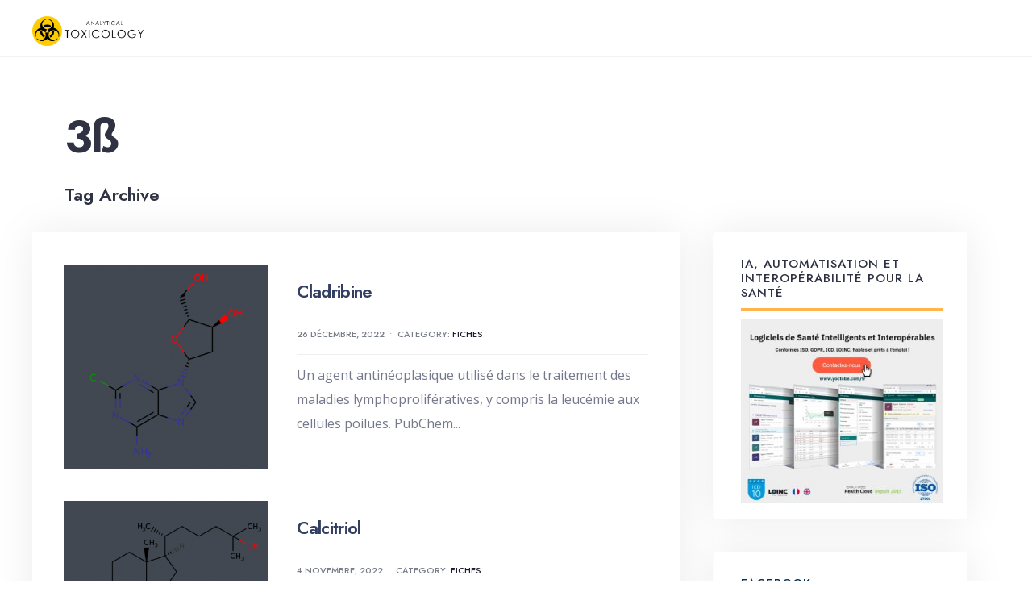

--- FILE ---
content_type: text/html; charset=UTF-8
request_url: https://www.analyticaltoxicology.com/tag/3s/
body_size: 23830
content:
<!DOCTYPE html>
<html lang="fr-FR">
<head><meta charset="UTF-8">

<!-- Set the viewport width to device width for mobile -->
<meta name="viewport" content="width=device-width, initial-scale=1" />

<link rel="pingback" href="https://www.analyticaltoxicology.com/xmlrpc.php" />

<meta name='robots' content='index, follow, max-image-preview:large, max-snippet:-1, max-video-preview:-1' />
	<style>img:is([sizes="auto" i], [sizes^="auto," i]) { contain-intrinsic-size: 3000px 1500px }</style>
	
	<!-- This site is optimized with the Yoast SEO plugin v23.3 - https://yoast.com/wordpress/plugins/seo/ -->
	<title>3ß Archives &#187; Analytical Toxicology</title>
	<link rel="canonical" href="https://www.analyticaltoxicology.com/tag/3s/" />
	<meta property="og:locale" content="fr_FR" />
	<meta property="og:type" content="article" />
	<meta property="og:title" content="3ß Archives &#187; Analytical Toxicology" />
	<meta property="og:url" content="https://www.analyticaltoxicology.com/tag/3s/" />
	<meta property="og:site_name" content="Analytical Toxicology" />
	<meta name="twitter:card" content="summary_large_image" />
	<script type="application/ld+json" class="yoast-schema-graph">{"@context":"https://schema.org","@graph":[{"@type":"CollectionPage","@id":"https://www.analyticaltoxicology.com/tag/3s/","url":"https://www.analyticaltoxicology.com/tag/3s/","name":"3ß Archives &#187; Analytical Toxicology","isPartOf":{"@id":"https://www.analyticaltoxicology.com/#website"},"primaryImageOfPage":{"@id":"https://www.analyticaltoxicology.com/tag/3s/#primaryimage"},"image":{"@id":"https://www.analyticaltoxicology.com/tag/3s/#primaryimage"},"thumbnailUrl":"https://www.analyticaltoxicology.com/wp-content/uploads/2022/06/image-157.png","breadcrumb":{"@id":"https://www.analyticaltoxicology.com/tag/3s/#breadcrumb"},"inLanguage":"fr-FR"},{"@type":"ImageObject","inLanguage":"fr-FR","@id":"https://www.analyticaltoxicology.com/tag/3s/#primaryimage","url":"https://www.analyticaltoxicology.com/wp-content/uploads/2022/06/image-157.png","contentUrl":"https://www.analyticaltoxicology.com/wp-content/uploads/2022/06/image-157.png","width":500,"height":500},{"@type":"BreadcrumbList","@id":"https://www.analyticaltoxicology.com/tag/3s/#breadcrumb","itemListElement":[{"@type":"ListItem","position":1,"name":"Home","item":"https://www.analyticaltoxicology.com/"},{"@type":"ListItem","position":2,"name":"3ß"}]},{"@type":"WebSite","@id":"https://www.analyticaltoxicology.com/#website","url":"https://www.analyticaltoxicology.com/","name":"Analytical Toxicology","description":"Toxicité des substances chimiques, Analyse Toxicologique.","potentialAction":[{"@type":"SearchAction","target":{"@type":"EntryPoint","urlTemplate":"https://www.analyticaltoxicology.com/?s={search_term_string}"},"query-input":"required name=search_term_string"}],"inLanguage":"fr-FR"}]}</script>
	<!-- / Yoast SEO plugin. -->


<link rel='dns-prefetch' href='//www.google.com' />
<link rel='dns-prefetch' href='//secure.gravatar.com' />
<link rel='dns-prefetch' href='//www.googletagmanager.com' />
<link rel='dns-prefetch' href='//stats.wp.com' />
<link rel='dns-prefetch' href='//fonts.googleapis.com' />
<link rel='dns-prefetch' href='//v0.wordpress.com' />
<link rel='dns-prefetch' href='//jetpack.wordpress.com' />
<link rel='dns-prefetch' href='//s0.wp.com' />
<link rel='dns-prefetch' href='//public-api.wordpress.com' />
<link rel='dns-prefetch' href='//0.gravatar.com' />
<link rel='dns-prefetch' href='//1.gravatar.com' />
<link rel='dns-prefetch' href='//2.gravatar.com' />
<link rel='dns-prefetch' href='//widgets.wp.com' />
<link rel='dns-prefetch' href='//fundingchoicesmessages.google.com' />
<link rel='preconnect' href='https://fonts.gstatic.com' crossorigin />
<link rel="alternate" type="application/rss+xml" title="Analytical Toxicology &raquo; Flux" href="https://www.analyticaltoxicology.com/feed/" />
<link rel="alternate" type="application/rss+xml" title="Analytical Toxicology &raquo; Flux des commentaires" href="https://www.analyticaltoxicology.com/comments/feed/" />
<link rel="alternate" type="application/rss+xml" title="Analytical Toxicology &raquo; Flux de l’étiquette 3ß" href="https://www.analyticaltoxicology.com/tag/3s/feed/" />
<script type="bffd9b2e3e379099e5f0d796-text/javascript">
/* <![CDATA[ */
window._wpemojiSettings = {"baseUrl":"https:\/\/s.w.org\/images\/core\/emoji\/15.0.3\/72x72\/","ext":".png","svgUrl":"https:\/\/s.w.org\/images\/core\/emoji\/15.0.3\/svg\/","svgExt":".svg","source":{"concatemoji":"https:\/\/www.analyticaltoxicology.com\/wp-includes\/js\/wp-emoji-release.min.js?ver=6.7.2"}};
/*! This file is auto-generated */
!function(i,n){var o,s,e;function c(e){try{var t={supportTests:e,timestamp:(new Date).valueOf()};sessionStorage.setItem(o,JSON.stringify(t))}catch(e){}}function p(e,t,n){e.clearRect(0,0,e.canvas.width,e.canvas.height),e.fillText(t,0,0);var t=new Uint32Array(e.getImageData(0,0,e.canvas.width,e.canvas.height).data),r=(e.clearRect(0,0,e.canvas.width,e.canvas.height),e.fillText(n,0,0),new Uint32Array(e.getImageData(0,0,e.canvas.width,e.canvas.height).data));return t.every(function(e,t){return e===r[t]})}function u(e,t,n){switch(t){case"flag":return n(e,"\ud83c\udff3\ufe0f\u200d\u26a7\ufe0f","\ud83c\udff3\ufe0f\u200b\u26a7\ufe0f")?!1:!n(e,"\ud83c\uddfa\ud83c\uddf3","\ud83c\uddfa\u200b\ud83c\uddf3")&&!n(e,"\ud83c\udff4\udb40\udc67\udb40\udc62\udb40\udc65\udb40\udc6e\udb40\udc67\udb40\udc7f","\ud83c\udff4\u200b\udb40\udc67\u200b\udb40\udc62\u200b\udb40\udc65\u200b\udb40\udc6e\u200b\udb40\udc67\u200b\udb40\udc7f");case"emoji":return!n(e,"\ud83d\udc26\u200d\u2b1b","\ud83d\udc26\u200b\u2b1b")}return!1}function f(e,t,n){var r="undefined"!=typeof WorkerGlobalScope&&self instanceof WorkerGlobalScope?new OffscreenCanvas(300,150):i.createElement("canvas"),a=r.getContext("2d",{willReadFrequently:!0}),o=(a.textBaseline="top",a.font="600 32px Arial",{});return e.forEach(function(e){o[e]=t(a,e,n)}),o}function t(e){var t=i.createElement("script");t.src=e,t.defer=!0,i.head.appendChild(t)}"undefined"!=typeof Promise&&(o="wpEmojiSettingsSupports",s=["flag","emoji"],n.supports={everything:!0,everythingExceptFlag:!0},e=new Promise(function(e){i.addEventListener("DOMContentLoaded",e,{once:!0})}),new Promise(function(t){var n=function(){try{var e=JSON.parse(sessionStorage.getItem(o));if("object"==typeof e&&"number"==typeof e.timestamp&&(new Date).valueOf()<e.timestamp+604800&&"object"==typeof e.supportTests)return e.supportTests}catch(e){}return null}();if(!n){if("undefined"!=typeof Worker&&"undefined"!=typeof OffscreenCanvas&&"undefined"!=typeof URL&&URL.createObjectURL&&"undefined"!=typeof Blob)try{var e="postMessage("+f.toString()+"("+[JSON.stringify(s),u.toString(),p.toString()].join(",")+"));",r=new Blob([e],{type:"text/javascript"}),a=new Worker(URL.createObjectURL(r),{name:"wpTestEmojiSupports"});return void(a.onmessage=function(e){c(n=e.data),a.terminate(),t(n)})}catch(e){}c(n=f(s,u,p))}t(n)}).then(function(e){for(var t in e)n.supports[t]=e[t],n.supports.everything=n.supports.everything&&n.supports[t],"flag"!==t&&(n.supports.everythingExceptFlag=n.supports.everythingExceptFlag&&n.supports[t]);n.supports.everythingExceptFlag=n.supports.everythingExceptFlag&&!n.supports.flag,n.DOMReady=!1,n.readyCallback=function(){n.DOMReady=!0}}).then(function(){return e}).then(function(){var e;n.supports.everything||(n.readyCallback(),(e=n.source||{}).concatemoji?t(e.concatemoji):e.wpemoji&&e.twemoji&&(t(e.twemoji),t(e.wpemoji)))}))}((window,document),window._wpemojiSettings);
/* ]]> */
</script>

<link rel='stylesheet' id='mci-footnotes-jquery-tooltips-pagelayout-none-css' href='https://www.analyticaltoxicology.com/wp-content/plugins/footnotes/css/footnotes-jqttbrpl0.min.css?ver=2.7.3' type='text/css' media='all' />
<style id='wp-emoji-styles-inline-css' type='text/css'>

	img.wp-smiley, img.emoji {
		display: inline !important;
		border: none !important;
		box-shadow: none !important;
		height: 1em !important;
		width: 1em !important;
		margin: 0 0.07em !important;
		vertical-align: -0.1em !important;
		background: none !important;
		padding: 0 !important;
	}
</style>
<link rel='stylesheet' id='wp-block-library-css' href='https://www.analyticaltoxicology.com/wp-includes/css/dist/block-library/style.min.css?ver=6.7.2' type='text/css' media='all' />
<style id='wp-block-library-theme-inline-css' type='text/css'>
.wp-block-audio :where(figcaption){color:#555;font-size:13px;text-align:center}.is-dark-theme .wp-block-audio :where(figcaption){color:#ffffffa6}.wp-block-audio{margin:0 0 1em}.wp-block-code{border:1px solid #ccc;border-radius:4px;font-family:Menlo,Consolas,monaco,monospace;padding:.8em 1em}.wp-block-embed :where(figcaption){color:#555;font-size:13px;text-align:center}.is-dark-theme .wp-block-embed :where(figcaption){color:#ffffffa6}.wp-block-embed{margin:0 0 1em}.blocks-gallery-caption{color:#555;font-size:13px;text-align:center}.is-dark-theme .blocks-gallery-caption{color:#ffffffa6}:root :where(.wp-block-image figcaption){color:#555;font-size:13px;text-align:center}.is-dark-theme :root :where(.wp-block-image figcaption){color:#ffffffa6}.wp-block-image{margin:0 0 1em}.wp-block-pullquote{border-bottom:4px solid;border-top:4px solid;color:currentColor;margin-bottom:1.75em}.wp-block-pullquote cite,.wp-block-pullquote footer,.wp-block-pullquote__citation{color:currentColor;font-size:.8125em;font-style:normal;text-transform:uppercase}.wp-block-quote{border-left:.25em solid;margin:0 0 1.75em;padding-left:1em}.wp-block-quote cite,.wp-block-quote footer{color:currentColor;font-size:.8125em;font-style:normal;position:relative}.wp-block-quote:where(.has-text-align-right){border-left:none;border-right:.25em solid;padding-left:0;padding-right:1em}.wp-block-quote:where(.has-text-align-center){border:none;padding-left:0}.wp-block-quote.is-large,.wp-block-quote.is-style-large,.wp-block-quote:where(.is-style-plain){border:none}.wp-block-search .wp-block-search__label{font-weight:700}.wp-block-search__button{border:1px solid #ccc;padding:.375em .625em}:where(.wp-block-group.has-background){padding:1.25em 2.375em}.wp-block-separator.has-css-opacity{opacity:.4}.wp-block-separator{border:none;border-bottom:2px solid;margin-left:auto;margin-right:auto}.wp-block-separator.has-alpha-channel-opacity{opacity:1}.wp-block-separator:not(.is-style-wide):not(.is-style-dots){width:100px}.wp-block-separator.has-background:not(.is-style-dots){border-bottom:none;height:1px}.wp-block-separator.has-background:not(.is-style-wide):not(.is-style-dots){height:2px}.wp-block-table{margin:0 0 1em}.wp-block-table td,.wp-block-table th{word-break:normal}.wp-block-table :where(figcaption){color:#555;font-size:13px;text-align:center}.is-dark-theme .wp-block-table :where(figcaption){color:#ffffffa6}.wp-block-video :where(figcaption){color:#555;font-size:13px;text-align:center}.is-dark-theme .wp-block-video :where(figcaption){color:#ffffffa6}.wp-block-video{margin:0 0 1em}:root :where(.wp-block-template-part.has-background){margin-bottom:0;margin-top:0;padding:1.25em 2.375em}
</style>
<link rel='stylesheet' id='mediaelement-css' href='https://www.analyticaltoxicology.com/wp-includes/js/mediaelement/mediaelementplayer-legacy.min.css?ver=4.2.17' type='text/css' media='all' />
<link rel='stylesheet' id='wp-mediaelement-css' href='https://www.analyticaltoxicology.com/wp-includes/js/mediaelement/wp-mediaelement.min.css?ver=6.7.2' type='text/css' media='all' />
<style id='jetpack-sharing-buttons-style-inline-css' type='text/css'>
.jetpack-sharing-buttons__services-list{display:flex;flex-direction:row;flex-wrap:wrap;gap:0;list-style-type:none;margin:5px;padding:0}.jetpack-sharing-buttons__services-list.has-small-icon-size{font-size:12px}.jetpack-sharing-buttons__services-list.has-normal-icon-size{font-size:16px}.jetpack-sharing-buttons__services-list.has-large-icon-size{font-size:24px}.jetpack-sharing-buttons__services-list.has-huge-icon-size{font-size:36px}@media print{.jetpack-sharing-buttons__services-list{display:none!important}}.editor-styles-wrapper .wp-block-jetpack-sharing-buttons{gap:0;padding-inline-start:0}ul.jetpack-sharing-buttons__services-list.has-background{padding:1.25em 2.375em}
</style>
<style id='classic-theme-styles-inline-css' type='text/css'>
/*! This file is auto-generated */
.wp-block-button__link{color:#fff;background-color:#32373c;border-radius:9999px;box-shadow:none;text-decoration:none;padding:calc(.667em + 2px) calc(1.333em + 2px);font-size:1.125em}.wp-block-file__button{background:#32373c;color:#fff;text-decoration:none}
</style>
<style id='global-styles-inline-css' type='text/css'>
:root{--wp--preset--aspect-ratio--square: 1;--wp--preset--aspect-ratio--4-3: 4/3;--wp--preset--aspect-ratio--3-4: 3/4;--wp--preset--aspect-ratio--3-2: 3/2;--wp--preset--aspect-ratio--2-3: 2/3;--wp--preset--aspect-ratio--16-9: 16/9;--wp--preset--aspect-ratio--9-16: 9/16;--wp--preset--color--black: #000000;--wp--preset--color--cyan-bluish-gray: #abb8c3;--wp--preset--color--white: #ffffff;--wp--preset--color--pale-pink: #f78da7;--wp--preset--color--vivid-red: #cf2e2e;--wp--preset--color--luminous-vivid-orange: #ff6900;--wp--preset--color--luminous-vivid-amber: #fcb900;--wp--preset--color--light-green-cyan: #7bdcb5;--wp--preset--color--vivid-green-cyan: #00d084;--wp--preset--color--pale-cyan-blue: #8ed1fc;--wp--preset--color--vivid-cyan-blue: #0693e3;--wp--preset--color--vivid-purple: #9b51e0;--wp--preset--gradient--vivid-cyan-blue-to-vivid-purple: linear-gradient(135deg,rgba(6,147,227,1) 0%,rgb(155,81,224) 100%);--wp--preset--gradient--light-green-cyan-to-vivid-green-cyan: linear-gradient(135deg,rgb(122,220,180) 0%,rgb(0,208,130) 100%);--wp--preset--gradient--luminous-vivid-amber-to-luminous-vivid-orange: linear-gradient(135deg,rgba(252,185,0,1) 0%,rgba(255,105,0,1) 100%);--wp--preset--gradient--luminous-vivid-orange-to-vivid-red: linear-gradient(135deg,rgba(255,105,0,1) 0%,rgb(207,46,46) 100%);--wp--preset--gradient--very-light-gray-to-cyan-bluish-gray: linear-gradient(135deg,rgb(238,238,238) 0%,rgb(169,184,195) 100%);--wp--preset--gradient--cool-to-warm-spectrum: linear-gradient(135deg,rgb(74,234,220) 0%,rgb(151,120,209) 20%,rgb(207,42,186) 40%,rgb(238,44,130) 60%,rgb(251,105,98) 80%,rgb(254,248,76) 100%);--wp--preset--gradient--blush-light-purple: linear-gradient(135deg,rgb(255,206,236) 0%,rgb(152,150,240) 100%);--wp--preset--gradient--blush-bordeaux: linear-gradient(135deg,rgb(254,205,165) 0%,rgb(254,45,45) 50%,rgb(107,0,62) 100%);--wp--preset--gradient--luminous-dusk: linear-gradient(135deg,rgb(255,203,112) 0%,rgb(199,81,192) 50%,rgb(65,88,208) 100%);--wp--preset--gradient--pale-ocean: linear-gradient(135deg,rgb(255,245,203) 0%,rgb(182,227,212) 50%,rgb(51,167,181) 100%);--wp--preset--gradient--electric-grass: linear-gradient(135deg,rgb(202,248,128) 0%,rgb(113,206,126) 100%);--wp--preset--gradient--midnight: linear-gradient(135deg,rgb(2,3,129) 0%,rgb(40,116,252) 100%);--wp--preset--font-size--small: 13px;--wp--preset--font-size--medium: 20px;--wp--preset--font-size--large: 36px;--wp--preset--font-size--x-large: 42px;--wp--preset--spacing--20: 0.44rem;--wp--preset--spacing--30: 0.67rem;--wp--preset--spacing--40: 1rem;--wp--preset--spacing--50: 1.5rem;--wp--preset--spacing--60: 2.25rem;--wp--preset--spacing--70: 3.38rem;--wp--preset--spacing--80: 5.06rem;--wp--preset--shadow--natural: 6px 6px 9px rgba(0, 0, 0, 0.2);--wp--preset--shadow--deep: 12px 12px 50px rgba(0, 0, 0, 0.4);--wp--preset--shadow--sharp: 6px 6px 0px rgba(0, 0, 0, 0.2);--wp--preset--shadow--outlined: 6px 6px 0px -3px rgba(255, 255, 255, 1), 6px 6px rgba(0, 0, 0, 1);--wp--preset--shadow--crisp: 6px 6px 0px rgba(0, 0, 0, 1);}:where(.is-layout-flex){gap: 0.5em;}:where(.is-layout-grid){gap: 0.5em;}body .is-layout-flex{display: flex;}.is-layout-flex{flex-wrap: wrap;align-items: center;}.is-layout-flex > :is(*, div){margin: 0;}body .is-layout-grid{display: grid;}.is-layout-grid > :is(*, div){margin: 0;}:where(.wp-block-columns.is-layout-flex){gap: 2em;}:where(.wp-block-columns.is-layout-grid){gap: 2em;}:where(.wp-block-post-template.is-layout-flex){gap: 1.25em;}:where(.wp-block-post-template.is-layout-grid){gap: 1.25em;}.has-black-color{color: var(--wp--preset--color--black) !important;}.has-cyan-bluish-gray-color{color: var(--wp--preset--color--cyan-bluish-gray) !important;}.has-white-color{color: var(--wp--preset--color--white) !important;}.has-pale-pink-color{color: var(--wp--preset--color--pale-pink) !important;}.has-vivid-red-color{color: var(--wp--preset--color--vivid-red) !important;}.has-luminous-vivid-orange-color{color: var(--wp--preset--color--luminous-vivid-orange) !important;}.has-luminous-vivid-amber-color{color: var(--wp--preset--color--luminous-vivid-amber) !important;}.has-light-green-cyan-color{color: var(--wp--preset--color--light-green-cyan) !important;}.has-vivid-green-cyan-color{color: var(--wp--preset--color--vivid-green-cyan) !important;}.has-pale-cyan-blue-color{color: var(--wp--preset--color--pale-cyan-blue) !important;}.has-vivid-cyan-blue-color{color: var(--wp--preset--color--vivid-cyan-blue) !important;}.has-vivid-purple-color{color: var(--wp--preset--color--vivid-purple) !important;}.has-black-background-color{background-color: var(--wp--preset--color--black) !important;}.has-cyan-bluish-gray-background-color{background-color: var(--wp--preset--color--cyan-bluish-gray) !important;}.has-white-background-color{background-color: var(--wp--preset--color--white) !important;}.has-pale-pink-background-color{background-color: var(--wp--preset--color--pale-pink) !important;}.has-vivid-red-background-color{background-color: var(--wp--preset--color--vivid-red) !important;}.has-luminous-vivid-orange-background-color{background-color: var(--wp--preset--color--luminous-vivid-orange) !important;}.has-luminous-vivid-amber-background-color{background-color: var(--wp--preset--color--luminous-vivid-amber) !important;}.has-light-green-cyan-background-color{background-color: var(--wp--preset--color--light-green-cyan) !important;}.has-vivid-green-cyan-background-color{background-color: var(--wp--preset--color--vivid-green-cyan) !important;}.has-pale-cyan-blue-background-color{background-color: var(--wp--preset--color--pale-cyan-blue) !important;}.has-vivid-cyan-blue-background-color{background-color: var(--wp--preset--color--vivid-cyan-blue) !important;}.has-vivid-purple-background-color{background-color: var(--wp--preset--color--vivid-purple) !important;}.has-black-border-color{border-color: var(--wp--preset--color--black) !important;}.has-cyan-bluish-gray-border-color{border-color: var(--wp--preset--color--cyan-bluish-gray) !important;}.has-white-border-color{border-color: var(--wp--preset--color--white) !important;}.has-pale-pink-border-color{border-color: var(--wp--preset--color--pale-pink) !important;}.has-vivid-red-border-color{border-color: var(--wp--preset--color--vivid-red) !important;}.has-luminous-vivid-orange-border-color{border-color: var(--wp--preset--color--luminous-vivid-orange) !important;}.has-luminous-vivid-amber-border-color{border-color: var(--wp--preset--color--luminous-vivid-amber) !important;}.has-light-green-cyan-border-color{border-color: var(--wp--preset--color--light-green-cyan) !important;}.has-vivid-green-cyan-border-color{border-color: var(--wp--preset--color--vivid-green-cyan) !important;}.has-pale-cyan-blue-border-color{border-color: var(--wp--preset--color--pale-cyan-blue) !important;}.has-vivid-cyan-blue-border-color{border-color: var(--wp--preset--color--vivid-cyan-blue) !important;}.has-vivid-purple-border-color{border-color: var(--wp--preset--color--vivid-purple) !important;}.has-vivid-cyan-blue-to-vivid-purple-gradient-background{background: var(--wp--preset--gradient--vivid-cyan-blue-to-vivid-purple) !important;}.has-light-green-cyan-to-vivid-green-cyan-gradient-background{background: var(--wp--preset--gradient--light-green-cyan-to-vivid-green-cyan) !important;}.has-luminous-vivid-amber-to-luminous-vivid-orange-gradient-background{background: var(--wp--preset--gradient--luminous-vivid-amber-to-luminous-vivid-orange) !important;}.has-luminous-vivid-orange-to-vivid-red-gradient-background{background: var(--wp--preset--gradient--luminous-vivid-orange-to-vivid-red) !important;}.has-very-light-gray-to-cyan-bluish-gray-gradient-background{background: var(--wp--preset--gradient--very-light-gray-to-cyan-bluish-gray) !important;}.has-cool-to-warm-spectrum-gradient-background{background: var(--wp--preset--gradient--cool-to-warm-spectrum) !important;}.has-blush-light-purple-gradient-background{background: var(--wp--preset--gradient--blush-light-purple) !important;}.has-blush-bordeaux-gradient-background{background: var(--wp--preset--gradient--blush-bordeaux) !important;}.has-luminous-dusk-gradient-background{background: var(--wp--preset--gradient--luminous-dusk) !important;}.has-pale-ocean-gradient-background{background: var(--wp--preset--gradient--pale-ocean) !important;}.has-electric-grass-gradient-background{background: var(--wp--preset--gradient--electric-grass) !important;}.has-midnight-gradient-background{background: var(--wp--preset--gradient--midnight) !important;}.has-small-font-size{font-size: var(--wp--preset--font-size--small) !important;}.has-medium-font-size{font-size: var(--wp--preset--font-size--medium) !important;}.has-large-font-size{font-size: var(--wp--preset--font-size--large) !important;}.has-x-large-font-size{font-size: var(--wp--preset--font-size--x-large) !important;}
:where(.wp-block-post-template.is-layout-flex){gap: 1.25em;}:where(.wp-block-post-template.is-layout-grid){gap: 1.25em;}
:where(.wp-block-columns.is-layout-flex){gap: 2em;}:where(.wp-block-columns.is-layout-grid){gap: 2em;}
:root :where(.wp-block-pullquote){font-size: 1.5em;line-height: 1.6;}
</style>
<link rel='stylesheet' id='bbp-default-css' href='https://www.analyticaltoxicology.com/wp-content/plugins/bbpress/templates/default/css/bbpress.min.css?ver=2.6.12' type='text/css' media='all' />
<link rel='stylesheet' id='dwqa-style-css' href='https://www.analyticaltoxicology.com/wp-content/plugins/dw-question-answer/templates/assets/css/style.css?ver=180720161357' type='text/css' media='all' />
<link rel='stylesheet' id='dwqa-rtl-css' href='https://www.analyticaltoxicology.com/wp-content/plugins/dw-question-answer/templates/assets/css/rtl.css?ver=180720161357' type='text/css' media='all' />
<link rel='stylesheet' id='knowbase-style-css' href='https://www.analyticaltoxicology.com/wp-content/themes/knowbase/style.css?ver=6.7.2' type='text/css' media='all' />
<link rel='stylesheet' id='knowbase-mobile-css' href='https://www.analyticaltoxicology.com/wp-content/themes/knowbase/style-mobile.css?ver=6.7.2' type='text/css' media='all' />
<link rel='stylesheet' id='fontawesome-css' href='https://www.analyticaltoxicology.com/wp-content/themes/knowbase/styles/fontawesome.css?ver=6.7.2' type='text/css' media='all' />
<link rel='stylesheet' id='wpdreams-asl-basic-css' href='https://www.analyticaltoxicology.com/wp-content/plugins/ajax-search-lite/css/style.basic.css?ver=4.12.6' type='text/css' media='all' />
<link rel='stylesheet' id='wpdreams-asl-instance-css' href='https://www.analyticaltoxicology.com/wp-content/plugins/ajax-search-lite/css/style-simple-red.css?ver=4.12.6' type='text/css' media='all' />
<style id='jetpack_facebook_likebox-inline-css' type='text/css'>
.widget_facebook_likebox {
	overflow: hidden;
}

</style>
<link rel='stylesheet' id='jetpack-subscriptions-css' href='https://www.analyticaltoxicology.com/wp-content/plugins/jetpack/modules/subscriptions/subscriptions.css?ver=14.6' type='text/css' media='all' />
<link rel="preload" as="style" href="https://fonts.googleapis.com/css?family=Open%20Sans:300,400,500,600,700,800,300italic,400italic,500italic,600italic,700italic,800italic%7CJost:600,400,700,500&#038;display=swap&#038;ver=1742330717" /><script src="/cdn-cgi/scripts/7d0fa10a/cloudflare-static/rocket-loader.min.js" data-cf-settings="bffd9b2e3e379099e5f0d796-|49"></script><link rel="stylesheet" href="https://fonts.googleapis.com/css?family=Open%20Sans:300,400,500,600,700,800,300italic,400italic,500italic,600italic,700italic,800italic%7CJost:600,400,700,500&#038;display=swap&#038;ver=1742330717" media="print" onload="this.media='all'"><noscript><link rel="stylesheet" href="https://fonts.googleapis.com/css?family=Open%20Sans:300,400,500,600,700,800,300italic,400italic,500italic,600italic,700italic,800italic%7CJost:600,400,700,500&#038;display=swap&#038;ver=1742330717" /></noscript><script type="bffd9b2e3e379099e5f0d796-text/javascript" src="https://www.analyticaltoxicology.com/wp-includes/js/jquery/jquery.min.js?ver=3.7.1" id="jquery-core-js"></script>
<script type="bffd9b2e3e379099e5f0d796-text/javascript" src="https://www.analyticaltoxicology.com/wp-includes/js/jquery/jquery-migrate.min.js?ver=3.4.1" id="jquery-migrate-js"></script>
<script type="bffd9b2e3e379099e5f0d796-text/javascript" src="https://www.analyticaltoxicology.com/wp-content/plugins/footnotes/js/jquery.tools.min.js?ver=1.2.7.redacted.2" id="mci-footnotes-jquery-tools-js"></script>
<script type="bffd9b2e3e379099e5f0d796-text/javascript" id="seo-automated-link-building-js-extra">
/* <![CDATA[ */
var seoAutomatedLinkBuilding = {"ajaxUrl":"https:\/\/www.analyticaltoxicology.com\/wp-admin\/admin-ajax.php"};
/* ]]> */
</script>
<script type="bffd9b2e3e379099e5f0d796-text/javascript" src="https://www.analyticaltoxicology.com/wp-content/plugins/seo-automated-link-building/js/seo-automated-link-building.js?ver=6.7.2" id="seo-automated-link-building-js"></script>

<!-- Extrait de code de la balise Google (gtag.js) ajouté par Site Kit -->
<!-- Extrait Google Analytics ajouté par Site Kit -->
<script type="bffd9b2e3e379099e5f0d796-text/javascript" src="https://www.googletagmanager.com/gtag/js?id=GT-5TG8SWP" id="google_gtagjs-js" async></script>
<script type="bffd9b2e3e379099e5f0d796-text/javascript" id="google_gtagjs-js-after">
/* <![CDATA[ */
window.dataLayer = window.dataLayer || [];function gtag(){dataLayer.push(arguments);}
gtag("set","linker",{"domains":["www.analyticaltoxicology.com"]});
gtag("js", new Date());
gtag("set", "developer_id.dZTNiMT", true);
gtag("config", "GT-5TG8SWP");
/* ]]> */
</script>
<link rel="https://api.w.org/" href="https://www.analyticaltoxicology.com/wp-json/" /><link rel="alternate" title="JSON" type="application/json" href="https://www.analyticaltoxicology.com/wp-json/wp/v2/tags/2180" /><link rel="EditURI" type="application/rsd+xml" title="RSD" href="https://www.analyticaltoxicology.com/xmlrpc.php?rsd" />
<meta name="generator" content="WordPress 6.7.2" />
<meta name="generator" content="Redux 4.5.6" /><meta name="generator" content="Site Kit by Google 1.170.0" />	<style>img#wpstats{display:none}</style>
		<link rel="apple-touch-icon" sizes="180x180" href="/wp-content/uploads/fbrfg/apple-touch-icon.png">
<link rel="icon" type="image/png" href="/wp-content/uploads/fbrfg/favicon-32x32.png" sizes="32x32">
<link rel="icon" type="image/png" href="/wp-content/uploads/fbrfg/favicon-16x16.png" sizes="16x16">
<link rel="manifest" href="/wp-content/uploads/fbrfg/manifest.json">
<link rel="mask-icon" href="/wp-content/uploads/fbrfg/safari-pinned-tab.svg" color="#5bbad5">
<link rel="shortcut icon" href="/wp-content/uploads/fbrfg/favicon.ico">
<meta name="msapplication-config" content="/wp-content/uploads/fbrfg/browserconfig.xml">
<meta name="theme-color" content="#ffffff">
<!-- Balises Meta Google AdSense ajoutées par Site Kit -->
<meta name="google-adsense-platform-account" content="ca-host-pub-2644536267352236">
<meta name="google-adsense-platform-domain" content="sitekit.withgoogle.com">
<!-- Fin des balises Meta End Google AdSense ajoutées par Site Kit -->
				<link rel="preconnect" href="https://fonts.gstatic.com" crossorigin />
				<link rel="preload" as="style" href="//fonts.googleapis.com/css?family=Open+Sans&display=swap" />
				<link rel="stylesheet" href="//fonts.googleapis.com/css?family=Open+Sans&display=swap" media="all" />
				<meta name="generator" content="Elementor 3.28.0; features: e_font_icon_svg, additional_custom_breakpoints, e_local_google_fonts, e_element_cache; settings: css_print_method-external, google_font-enabled, font_display-swap">
			<style>
				.e-con.e-parent:nth-of-type(n+4):not(.e-lazyloaded):not(.e-no-lazyload),
				.e-con.e-parent:nth-of-type(n+4):not(.e-lazyloaded):not(.e-no-lazyload) * {
					background-image: none !important;
				}
				@media screen and (max-height: 1024px) {
					.e-con.e-parent:nth-of-type(n+3):not(.e-lazyloaded):not(.e-no-lazyload),
					.e-con.e-parent:nth-of-type(n+3):not(.e-lazyloaded):not(.e-no-lazyload) * {
						background-image: none !important;
					}
				}
				@media screen and (max-height: 640px) {
					.e-con.e-parent:nth-of-type(n+2):not(.e-lazyloaded):not(.e-no-lazyload),
					.e-con.e-parent:nth-of-type(n+2):not(.e-lazyloaded):not(.e-no-lazyload) * {
						background-image: none !important;
					}
				}
			</style>
			
<!-- Google AdSense Ad Blocking Recovery snippet added by Site Kit -->
<script async src="https://fundingchoicesmessages.google.com/i/pub-1156050133202460?ers=1" nonce="9RK0lpkG0WA-IEZe4LPVBg" type="bffd9b2e3e379099e5f0d796-text/javascript"></script><script nonce="9RK0lpkG0WA-IEZe4LPVBg" type="bffd9b2e3e379099e5f0d796-text/javascript">(function() {function signalGooglefcPresent() {if (!window.frames['googlefcPresent']) {if (document.body) {const iframe = document.createElement('iframe'); iframe.style = 'width: 0; height: 0; border: none; z-index: -1000; left: -1000px; top: -1000px;'; iframe.style.display = 'none'; iframe.name = 'googlefcPresent'; document.body.appendChild(iframe);} else {setTimeout(signalGooglefcPresent, 0);}}}signalGooglefcPresent();})();</script>
<!-- End Google AdSense Ad Blocking Recovery snippet added by Site Kit -->

<!-- Extrait Google AdSense de protection contre les erreurs Incitation à réautoriser les annonces ajouté par Site Kit -->
<script type="bffd9b2e3e379099e5f0d796-text/javascript">(function(){'use strict';function aa(a){var b=0;return function(){return b<a.length?{done:!1,value:a[b++]}:{done:!0}}}var ba="function"==typeof Object.defineProperties?Object.defineProperty:function(a,b,c){if(a==Array.prototype||a==Object.prototype)return a;a[b]=c.value;return a};
function ea(a){a=["object"==typeof globalThis&&globalThis,a,"object"==typeof window&&window,"object"==typeof self&&self,"object"==typeof global&&global];for(var b=0;b<a.length;++b){var c=a[b];if(c&&c.Math==Math)return c}throw Error("Cannot find global object");}var fa=ea(this);function ha(a,b){if(b)a:{var c=fa;a=a.split(".");for(var d=0;d<a.length-1;d++){var e=a[d];if(!(e in c))break a;c=c[e]}a=a[a.length-1];d=c[a];b=b(d);b!=d&&null!=b&&ba(c,a,{configurable:!0,writable:!0,value:b})}}
var ia="function"==typeof Object.create?Object.create:function(a){function b(){}b.prototype=a;return new b},l;if("function"==typeof Object.setPrototypeOf)l=Object.setPrototypeOf;else{var m;a:{var ja={a:!0},ka={};try{ka.__proto__=ja;m=ka.a;break a}catch(a){}m=!1}l=m?function(a,b){a.__proto__=b;if(a.__proto__!==b)throw new TypeError(a+" is not extensible");return a}:null}var la=l;
function n(a,b){a.prototype=ia(b.prototype);a.prototype.constructor=a;if(la)la(a,b);else for(var c in b)if("prototype"!=c)if(Object.defineProperties){var d=Object.getOwnPropertyDescriptor(b,c);d&&Object.defineProperty(a,c,d)}else a[c]=b[c];a.A=b.prototype}function ma(){for(var a=Number(this),b=[],c=a;c<arguments.length;c++)b[c-a]=arguments[c];return b}
var na="function"==typeof Object.assign?Object.assign:function(a,b){for(var c=1;c<arguments.length;c++){var d=arguments[c];if(d)for(var e in d)Object.prototype.hasOwnProperty.call(d,e)&&(a[e]=d[e])}return a};ha("Object.assign",function(a){return a||na});/*

 Copyright The Closure Library Authors.
 SPDX-License-Identifier: Apache-2.0
*/
var p=this||self;function q(a){return a};var t,u;a:{for(var oa=["CLOSURE_FLAGS"],v=p,x=0;x<oa.length;x++)if(v=v[oa[x]],null==v){u=null;break a}u=v}var pa=u&&u[610401301];t=null!=pa?pa:!1;var z,qa=p.navigator;z=qa?qa.userAgentData||null:null;function A(a){return t?z?z.brands.some(function(b){return(b=b.brand)&&-1!=b.indexOf(a)}):!1:!1}function B(a){var b;a:{if(b=p.navigator)if(b=b.userAgent)break a;b=""}return-1!=b.indexOf(a)};function C(){return t?!!z&&0<z.brands.length:!1}function D(){return C()?A("Chromium"):(B("Chrome")||B("CriOS"))&&!(C()?0:B("Edge"))||B("Silk")};var ra=C()?!1:B("Trident")||B("MSIE");!B("Android")||D();D();B("Safari")&&(D()||(C()?0:B("Coast"))||(C()?0:B("Opera"))||(C()?0:B("Edge"))||(C()?A("Microsoft Edge"):B("Edg/"))||C()&&A("Opera"));var sa={},E=null;var ta="undefined"!==typeof Uint8Array,ua=!ra&&"function"===typeof btoa;var F="function"===typeof Symbol&&"symbol"===typeof Symbol()?Symbol():void 0,G=F?function(a,b){a[F]|=b}:function(a,b){void 0!==a.g?a.g|=b:Object.defineProperties(a,{g:{value:b,configurable:!0,writable:!0,enumerable:!1}})};function va(a){var b=H(a);1!==(b&1)&&(Object.isFrozen(a)&&(a=Array.prototype.slice.call(a)),I(a,b|1))}
var H=F?function(a){return a[F]|0}:function(a){return a.g|0},J=F?function(a){return a[F]}:function(a){return a.g},I=F?function(a,b){a[F]=b}:function(a,b){void 0!==a.g?a.g=b:Object.defineProperties(a,{g:{value:b,configurable:!0,writable:!0,enumerable:!1}})};function wa(){var a=[];G(a,1);return a}function xa(a,b){I(b,(a|0)&-99)}function K(a,b){I(b,(a|34)&-73)}function L(a){a=a>>11&1023;return 0===a?536870912:a};var M={};function N(a){return null!==a&&"object"===typeof a&&!Array.isArray(a)&&a.constructor===Object}var O,ya=[];I(ya,39);O=Object.freeze(ya);var P;function Q(a,b){P=b;a=new a(b);P=void 0;return a}
function R(a,b,c){null==a&&(a=P);P=void 0;if(null==a){var d=96;c?(a=[c],d|=512):a=[];b&&(d=d&-2095105|(b&1023)<<11)}else{if(!Array.isArray(a))throw Error();d=H(a);if(d&64)return a;d|=64;if(c&&(d|=512,c!==a[0]))throw Error();a:{c=a;var e=c.length;if(e){var f=e-1,g=c[f];if(N(g)){d|=256;b=(d>>9&1)-1;e=f-b;1024<=e&&(za(c,b,g),e=1023);d=d&-2095105|(e&1023)<<11;break a}}b&&(g=(d>>9&1)-1,b=Math.max(b,e-g),1024<b&&(za(c,g,{}),d|=256,b=1023),d=d&-2095105|(b&1023)<<11)}}I(a,d);return a}
function za(a,b,c){for(var d=1023+b,e=a.length,f=d;f<e;f++){var g=a[f];null!=g&&g!==c&&(c[f-b]=g)}a.length=d+1;a[d]=c};function Aa(a){switch(typeof a){case "number":return isFinite(a)?a:String(a);case "boolean":return a?1:0;case "object":if(a&&!Array.isArray(a)&&ta&&null!=a&&a instanceof Uint8Array){if(ua){for(var b="",c=0,d=a.length-10240;c<d;)b+=String.fromCharCode.apply(null,a.subarray(c,c+=10240));b+=String.fromCharCode.apply(null,c?a.subarray(c):a);a=btoa(b)}else{void 0===b&&(b=0);if(!E){E={};c="ABCDEFGHIJKLMNOPQRSTUVWXYZabcdefghijklmnopqrstuvwxyz0123456789".split("");d=["+/=","+/","-_=","-_.","-_"];for(var e=
0;5>e;e++){var f=c.concat(d[e].split(""));sa[e]=f;for(var g=0;g<f.length;g++){var h=f[g];void 0===E[h]&&(E[h]=g)}}}b=sa[b];c=Array(Math.floor(a.length/3));d=b[64]||"";for(e=f=0;f<a.length-2;f+=3){var k=a[f],w=a[f+1];h=a[f+2];g=b[k>>2];k=b[(k&3)<<4|w>>4];w=b[(w&15)<<2|h>>6];h=b[h&63];c[e++]=g+k+w+h}g=0;h=d;switch(a.length-f){case 2:g=a[f+1],h=b[(g&15)<<2]||d;case 1:a=a[f],c[e]=b[a>>2]+b[(a&3)<<4|g>>4]+h+d}a=c.join("")}return a}}return a};function Ba(a,b,c){a=Array.prototype.slice.call(a);var d=a.length,e=b&256?a[d-1]:void 0;d+=e?-1:0;for(b=b&512?1:0;b<d;b++)a[b]=c(a[b]);if(e){b=a[b]={};for(var f in e)Object.prototype.hasOwnProperty.call(e,f)&&(b[f]=c(e[f]))}return a}function Da(a,b,c,d,e,f){if(null!=a){if(Array.isArray(a))a=e&&0==a.length&&H(a)&1?void 0:f&&H(a)&2?a:Ea(a,b,c,void 0!==d,e,f);else if(N(a)){var g={},h;for(h in a)Object.prototype.hasOwnProperty.call(a,h)&&(g[h]=Da(a[h],b,c,d,e,f));a=g}else a=b(a,d);return a}}
function Ea(a,b,c,d,e,f){var g=d||c?H(a):0;d=d?!!(g&32):void 0;a=Array.prototype.slice.call(a);for(var h=0;h<a.length;h++)a[h]=Da(a[h],b,c,d,e,f);c&&c(g,a);return a}function Fa(a){return a.s===M?a.toJSON():Aa(a)};function Ga(a,b,c){c=void 0===c?K:c;if(null!=a){if(ta&&a instanceof Uint8Array)return b?a:new Uint8Array(a);if(Array.isArray(a)){var d=H(a);if(d&2)return a;if(b&&!(d&64)&&(d&32||0===d))return I(a,d|34),a;a=Ea(a,Ga,d&4?K:c,!0,!1,!0);b=H(a);b&4&&b&2&&Object.freeze(a);return a}a.s===M&&(b=a.h,c=J(b),a=c&2?a:Q(a.constructor,Ha(b,c,!0)));return a}}function Ha(a,b,c){var d=c||b&2?K:xa,e=!!(b&32);a=Ba(a,b,function(f){return Ga(f,e,d)});G(a,32|(c?2:0));return a};function Ia(a,b){a=a.h;return Ja(a,J(a),b)}function Ja(a,b,c,d){if(-1===c)return null;if(c>=L(b)){if(b&256)return a[a.length-1][c]}else{var e=a.length;if(d&&b&256&&(d=a[e-1][c],null!=d))return d;b=c+((b>>9&1)-1);if(b<e)return a[b]}}function Ka(a,b,c,d,e){var f=L(b);if(c>=f||e){e=b;if(b&256)f=a[a.length-1];else{if(null==d)return;f=a[f+((b>>9&1)-1)]={};e|=256}f[c]=d;e&=-1025;e!==b&&I(a,e)}else a[c+((b>>9&1)-1)]=d,b&256&&(d=a[a.length-1],c in d&&delete d[c]),b&1024&&I(a,b&-1025)}
function La(a,b){var c=Ma;var d=void 0===d?!1:d;var e=a.h;var f=J(e),g=Ja(e,f,b,d);var h=!1;if(null==g||"object"!==typeof g||(h=Array.isArray(g))||g.s!==M)if(h){var k=h=H(g);0===k&&(k|=f&32);k|=f&2;k!==h&&I(g,k);c=new c(g)}else c=void 0;else c=g;c!==g&&null!=c&&Ka(e,f,b,c,d);e=c;if(null==e)return e;a=a.h;f=J(a);f&2||(g=e,c=g.h,h=J(c),g=h&2?Q(g.constructor,Ha(c,h,!1)):g,g!==e&&(e=g,Ka(a,f,b,e,d)));return e}function Na(a,b){a=Ia(a,b);return null==a||"string"===typeof a?a:void 0}
function Oa(a,b){a=Ia(a,b);return null!=a?a:0}function S(a,b){a=Na(a,b);return null!=a?a:""};function T(a,b,c){this.h=R(a,b,c)}T.prototype.toJSON=function(){var a=Ea(this.h,Fa,void 0,void 0,!1,!1);return Pa(this,a,!0)};T.prototype.s=M;T.prototype.toString=function(){return Pa(this,this.h,!1).toString()};
function Pa(a,b,c){var d=a.constructor.v,e=L(J(c?a.h:b)),f=!1;if(d){if(!c){b=Array.prototype.slice.call(b);var g;if(b.length&&N(g=b[b.length-1]))for(f=0;f<d.length;f++)if(d[f]>=e){Object.assign(b[b.length-1]={},g);break}f=!0}e=b;c=!c;g=J(a.h);a=L(g);g=(g>>9&1)-1;for(var h,k,w=0;w<d.length;w++)if(k=d[w],k<a){k+=g;var r=e[k];null==r?e[k]=c?O:wa():c&&r!==O&&va(r)}else h||(r=void 0,e.length&&N(r=e[e.length-1])?h=r:e.push(h={})),r=h[k],null==h[k]?h[k]=c?O:wa():c&&r!==O&&va(r)}d=b.length;if(!d)return b;
var Ca;if(N(h=b[d-1])){a:{var y=h;e={};c=!1;for(var ca in y)Object.prototype.hasOwnProperty.call(y,ca)&&(a=y[ca],Array.isArray(a)&&a!=a&&(c=!0),null!=a?e[ca]=a:c=!0);if(c){for(var rb in e){y=e;break a}y=null}}y!=h&&(Ca=!0);d--}for(;0<d;d--){h=b[d-1];if(null!=h)break;var cb=!0}if(!Ca&&!cb)return b;var da;f?da=b:da=Array.prototype.slice.call(b,0,d);b=da;f&&(b.length=d);y&&b.push(y);return b};function Qa(a){return function(b){if(null==b||""==b)b=new a;else{b=JSON.parse(b);if(!Array.isArray(b))throw Error(void 0);G(b,32);b=Q(a,b)}return b}};function Ra(a){this.h=R(a)}n(Ra,T);var Sa=Qa(Ra);var U;function V(a){this.g=a}V.prototype.toString=function(){return this.g+""};var Ta={};function Ua(){return Math.floor(2147483648*Math.random()).toString(36)+Math.abs(Math.floor(2147483648*Math.random())^Date.now()).toString(36)};function Va(a,b){b=String(b);"application/xhtml+xml"===a.contentType&&(b=b.toLowerCase());return a.createElement(b)}function Wa(a){this.g=a||p.document||document}Wa.prototype.appendChild=function(a,b){a.appendChild(b)};/*

 SPDX-License-Identifier: Apache-2.0
*/
function Xa(a,b){a.src=b instanceof V&&b.constructor===V?b.g:"type_error:TrustedResourceUrl";var c,d;(c=(b=null==(d=(c=(a.ownerDocument&&a.ownerDocument.defaultView||window).document).querySelector)?void 0:d.call(c,"script[nonce]"))?b.nonce||b.getAttribute("nonce")||"":"")&&a.setAttribute("nonce",c)};function Ya(a){a=void 0===a?document:a;return a.createElement("script")};function Za(a,b,c,d,e,f){try{var g=a.g,h=Ya(g);h.async=!0;Xa(h,b);g.head.appendChild(h);h.addEventListener("load",function(){e();d&&g.head.removeChild(h)});h.addEventListener("error",function(){0<c?Za(a,b,c-1,d,e,f):(d&&g.head.removeChild(h),f())})}catch(k){f()}};var $a=p.atob("aHR0cHM6Ly93d3cuZ3N0YXRpYy5jb20vaW1hZ2VzL2ljb25zL21hdGVyaWFsL3N5c3RlbS8xeC93YXJuaW5nX2FtYmVyXzI0ZHAucG5n"),ab=p.atob("WW91IGFyZSBzZWVpbmcgdGhpcyBtZXNzYWdlIGJlY2F1c2UgYWQgb3Igc2NyaXB0IGJsb2NraW5nIHNvZnR3YXJlIGlzIGludGVyZmVyaW5nIHdpdGggdGhpcyBwYWdlLg=="),bb=p.atob("RGlzYWJsZSBhbnkgYWQgb3Igc2NyaXB0IGJsb2NraW5nIHNvZnR3YXJlLCB0aGVuIHJlbG9hZCB0aGlzIHBhZ2Uu");function db(a,b,c){this.i=a;this.l=new Wa(this.i);this.g=null;this.j=[];this.m=!1;this.u=b;this.o=c}
function eb(a){if(a.i.body&&!a.m){var b=function(){fb(a);p.setTimeout(function(){return gb(a,3)},50)};Za(a.l,a.u,2,!0,function(){p[a.o]||b()},b);a.m=!0}}
function fb(a){for(var b=W(1,5),c=0;c<b;c++){var d=X(a);a.i.body.appendChild(d);a.j.push(d)}b=X(a);b.style.bottom="0";b.style.left="0";b.style.position="fixed";b.style.width=W(100,110).toString()+"%";b.style.zIndex=W(2147483544,2147483644).toString();b.style["background-color"]=hb(249,259,242,252,219,229);b.style["box-shadow"]="0 0 12px #888";b.style.color=hb(0,10,0,10,0,10);b.style.display="flex";b.style["justify-content"]="center";b.style["font-family"]="Roboto, Arial";c=X(a);c.style.width=W(80,
85).toString()+"%";c.style.maxWidth=W(750,775).toString()+"px";c.style.margin="24px";c.style.display="flex";c.style["align-items"]="flex-start";c.style["justify-content"]="center";d=Va(a.l.g,"IMG");d.className=Ua();d.src=$a;d.alt="Warning icon";d.style.height="24px";d.style.width="24px";d.style["padding-right"]="16px";var e=X(a),f=X(a);f.style["font-weight"]="bold";f.textContent=ab;var g=X(a);g.textContent=bb;Y(a,e,f);Y(a,e,g);Y(a,c,d);Y(a,c,e);Y(a,b,c);a.g=b;a.i.body.appendChild(a.g);b=W(1,5);for(c=
0;c<b;c++)d=X(a),a.i.body.appendChild(d),a.j.push(d)}function Y(a,b,c){for(var d=W(1,5),e=0;e<d;e++){var f=X(a);b.appendChild(f)}b.appendChild(c);c=W(1,5);for(d=0;d<c;d++)e=X(a),b.appendChild(e)}function W(a,b){return Math.floor(a+Math.random()*(b-a))}function hb(a,b,c,d,e,f){return"rgb("+W(Math.max(a,0),Math.min(b,255)).toString()+","+W(Math.max(c,0),Math.min(d,255)).toString()+","+W(Math.max(e,0),Math.min(f,255)).toString()+")"}function X(a){a=Va(a.l.g,"DIV");a.className=Ua();return a}
function gb(a,b){0>=b||null!=a.g&&0!=a.g.offsetHeight&&0!=a.g.offsetWidth||(ib(a),fb(a),p.setTimeout(function(){return gb(a,b-1)},50))}
function ib(a){var b=a.j;var c="undefined"!=typeof Symbol&&Symbol.iterator&&b[Symbol.iterator];if(c)b=c.call(b);else if("number"==typeof b.length)b={next:aa(b)};else throw Error(String(b)+" is not an iterable or ArrayLike");for(c=b.next();!c.done;c=b.next())(c=c.value)&&c.parentNode&&c.parentNode.removeChild(c);a.j=[];(b=a.g)&&b.parentNode&&b.parentNode.removeChild(b);a.g=null};function jb(a,b,c,d,e){function f(k){document.body?g(document.body):0<k?p.setTimeout(function(){f(k-1)},e):b()}function g(k){k.appendChild(h);p.setTimeout(function(){h?(0!==h.offsetHeight&&0!==h.offsetWidth?b():a(),h.parentNode&&h.parentNode.removeChild(h)):a()},d)}var h=kb(c);f(3)}function kb(a){var b=document.createElement("div");b.className=a;b.style.width="1px";b.style.height="1px";b.style.position="absolute";b.style.left="-10000px";b.style.top="-10000px";b.style.zIndex="-10000";return b};function Ma(a){this.h=R(a)}n(Ma,T);function lb(a){this.h=R(a)}n(lb,T);var mb=Qa(lb);function nb(a){a=Na(a,4)||"";if(void 0===U){var b=null;var c=p.trustedTypes;if(c&&c.createPolicy){try{b=c.createPolicy("goog#html",{createHTML:q,createScript:q,createScriptURL:q})}catch(d){p.console&&p.console.error(d.message)}U=b}else U=b}a=(b=U)?b.createScriptURL(a):a;return new V(a,Ta)};function ob(a,b){this.m=a;this.o=new Wa(a.document);this.g=b;this.j=S(this.g,1);this.u=nb(La(this.g,2));this.i=!1;b=nb(La(this.g,13));this.l=new db(a.document,b,S(this.g,12))}ob.prototype.start=function(){pb(this)};
function pb(a){qb(a);Za(a.o,a.u,3,!1,function(){a:{var b=a.j;var c=p.btoa(b);if(c=p[c]){try{var d=Sa(p.atob(c))}catch(e){b=!1;break a}b=b===Na(d,1)}else b=!1}b?Z(a,S(a.g,14)):(Z(a,S(a.g,8)),eb(a.l))},function(){jb(function(){Z(a,S(a.g,7));eb(a.l)},function(){return Z(a,S(a.g,6))},S(a.g,9),Oa(a.g,10),Oa(a.g,11))})}function Z(a,b){a.i||(a.i=!0,a=new a.m.XMLHttpRequest,a.open("GET",b,!0),a.send())}function qb(a){var b=p.btoa(a.j);a.m[b]&&Z(a,S(a.g,5))};(function(a,b){p[a]=function(){var c=ma.apply(0,arguments);p[a]=function(){};b.apply(null,c)}})("__h82AlnkH6D91__",function(a){"function"===typeof window.atob&&(new ob(window,mb(window.atob(a)))).start()});}).call(this);

window.__h82AlnkH6D91__("[base64]/[base64]/[base64]/[base64]");</script>
<!-- Extrait de fin Google AdSense de protection contre les erreurs Incitation à réautoriser les annonces ajouté par Site Kit -->
			            <style>
				            
					div[id*='ajaxsearchlitesettings'].searchsettings .asl_option_inner label {
						font-size: 0px !important;
						color: rgba(0, 0, 0, 0);
					}
					div[id*='ajaxsearchlitesettings'].searchsettings .asl_option_inner label:after {
						font-size: 11px !important;
						position: absolute;
						top: 0;
						left: 0;
						z-index: 1;
					}
					.asl_w_container {
						width: 100%;
						margin: 0px 0px 0px 0px;
						min-width: 200px;
					}
					div[id*='ajaxsearchlite'].asl_m {
						width: 100%;
					}
					div[id*='ajaxsearchliteres'].wpdreams_asl_results div.resdrg span.highlighted {
						font-weight: bold;
						color: #d9312b;
						background-color: #eee;
					}
					div[id*='ajaxsearchliteres'].wpdreams_asl_results .results img.asl_image {
						width: 70px;
						height: 70px;
						object-fit: cover;
					}
					div.asl_r .results {
						max-height: none;
					}
				
						div.asl_r.asl_w.vertical .results .item::after {
							display: block;
							position: absolute;
							bottom: 0;
							content: '';
							height: 1px;
							width: 100%;
							background: #D8D8D8;
						}
						div.asl_r.asl_w.vertical .results .item.asl_last_item::after {
							display: none;
						}
								            </style>
			            <link rel="icon" href="https://www.analyticaltoxicology.com/wp-content/uploads/2016/11/cropped-logo-Analtox-32x32.png" sizes="32x32" />
<link rel="icon" href="https://www.analyticaltoxicology.com/wp-content/uploads/2016/11/cropped-logo-Analtox-192x192.png" sizes="192x192" />
<link rel="apple-touch-icon" href="https://www.analyticaltoxicology.com/wp-content/uploads/2016/11/cropped-logo-Analtox-180x180.png" />
<meta name="msapplication-TileImage" content="https://www.analyticaltoxicology.com/wp-content/uploads/2016/11/cropped-logo-Analtox-270x270.png" />
<style id="themnific_redux-dynamic-css" title="dynamic-css" class="redux-options-output">body,input,button,select,textarea,#wpmem_reg fieldset,#wpmem_login fieldset,#bbpress-forums ul.bbp-forums{font-family:"Open Sans";font-weight:400;font-style:normal;color:#52576d;font-size:16px;}body{background-color:#fff;}.ghost,#comments .navigation a,a.page-numbers,.page-numbers.dots,.postinfo .mc4wp-form,.tmnf_tags a,#bbpress-forums li.bbp-header,#bbpress-forums div.bbp-forum-header,#bbpress-forums div.bbp-reply-header,#bbpress-forums div.bbp-topic-header{background-color:#fcfcfc;}a,#bbpress-forums a{color:#333e63;}a:hover,#bbpress-forums a:hover{color:#ff6701;}a:active,#bbpress-forums a:active{color:#000;}.tmnf_entry p a,.tmnf_entry ol a,.tmnf_entry ul a,.elementor-text-editor a{color:#ff6701;}.tmnf_border,.head_logo_below #header.tmnf_border,.event_header p,input, textarea,select,.sidebar_item li,.comment-body,.tagcloud a,.page-numbers,.nav_item a,.tmnf_tags a,.postinfo .mc4wp-form,table,table th,table td,.wp-block-search .wp-block-search__input,#bbpress-forums ul.bbp-topics,#bbpress-forums li.bbp-body ul.forum,#bbpress-forums li.bbp-body ul.topic{border-color:#efefef;}#sidebar,.post-pagination span{color:#5b5f77;}.widgetable a{color:#0b314f;}.widgetable a:hover{color:#ff6701;}#header,.header_transparent .tmnf_menu_row.scrollDown{background-color:#fff;}.logo a,.header_ad,.header_ad a,#header .tmnf_social_icons li a{color:#333e63;}.nav>li>a,.header_icon a{font-family:Jost;font-weight:600;font-style:normal;color:#333e63;font-size:15px;}.header_icon a i{color:#ff6701;}.nav li.current-menu-item>a,.nav >li>a:hover,#main-nav li.current-menu-ancestor>a{border-color:#fea82f;}#header.tmnf_border,.tmnf_menu_row,.header_icon,.tmnf_respo_magic #navigation,#header .tmnf_social_icons li a{border-color:#f2f2f2;}.nav li ul{background-color:#ffc288;}.nav>li>ul:after,.nav > li.mega:hover::after{border-left-color:#ffc288;}body.rtl .nav>li>ul:after,body.rtl .nav > li.mega:hover::after{border-right-color:#ffc288;}.nav ul li>a,.tmnf_tagline{font-family:Jost;font-weight:400;font-style:normal;color:#702403;font-size:14px;}.show-menu,#main-nav>li.special>a{background-color:#ff6701;}.show-menu:hover,#main-nav>li.special>a:hover{background-color:#fea82f;}.show-menu,#main-nav>li.special>a,#main-nav>li.special>a:hover i{color:#fff;}#titles{width:180px;}#titles .logo{margin-top:20px;margin-bottom:13px;}#navigation>ul,.header_icon{padding-top:10px;padding-bottom:0px;}body.tmnf_respo_magic #navigation{background-color:#000;}body.tmnf_respo_magic #navigation #main-nav a{color:#fff;}#footer,#footer .searchform input.s,.footop-right{background-color:#252633;}#footer p,#footer,#footer h4,#footer .bottom-menu a{color:#a7afd6;}#footer a,#footer a span,#footer h2,#footer h3,#footer .meta,#footer .meta a,#footer .searchform input.s,.footop ul.social-menu li span{color:#d0d8ef;}#footer a:hover,#footer a:hover span{color:#ff6701;}#footer .tmnf_border,.footer_icons,.tmnf_foocol li,#footer a,#footer .tmnf_social_icons li a,#footer .searchform input.s,#footer input,#footer table,#footer table th,#footer table td{border-color:#3d3d51;}.footop{background-color:#ffc288;}#footop h2,.footop-left a,#foo-spec{color:#594d45;}h1.logo{font-family:Jost;font-weight:700;font-style:normal;color:#2f3242;font-size:22px;}.large_title,.tmnf_titles_are_large h3{font-family:Jost;font-weight:700;font-style:normal;color:#2f3242;font-size:55px;}.medium_title,.tmnf_titles_are_medium h3,.footer_button{font-family:Jost;font-weight:600;font-style:normal;color:#2f3242;font-size:22px;}.small_title,.tmnf_titles_are_small h3,.post_nav_text,.tptn_title,body .wrapper .um .um-button{font-family:Jost;font-weight:600;font-style:normal;color:#2f3242;font-size:18px;}#submit,.tmnf_social_icons li a span,.mainbutton,.show-menu span,.tmnf_view_all{font-family:Jost;font-weight:600;font-style:normal;color:#2f3242;font-size:15px;}h1{font-family:Jost;font-weight:600;font-style:normal;color:#2f3242;font-size:36px;}h2,blockquote{font-family:Jost;font-weight:600;font-style:normal;color:#2f3242;font-size:30px;}h3{font-family:Jost;font-weight:600;font-style:normal;color:#2f3242;font-size:24px;}h4{font-family:Jost;font-weight:600;font-style:normal;color:#2f3242;font-size:22px;}h5,a.bbp-forum-title,a.bbp-topic-permalink{font-family:Jost;font-weight:600;font-style:normal;color:#2f3242;font-size:20px;}h6{font-family:Jost;font-weight:500;font-style:normal;color:#2f3242;font-size:18px;}.tmnf_meta,.crumb,.post_nav_text span,.tmnf_tags,.tptn_date,.bbp-breadcrumb{font-family:Jost;font-weight:500;font-style:normal;color:#777e89;font-size:11px;}.tmnf_meta a{color:#1c1e30;}a.mainbutton.inv,.tptn_posts_widget li::before,.tmnf_meta_categs,h4.widget>span:after,body .wrapper .um .um-button{background-color:#ffb44c;}.main-breadcrumbs span::after{color:#ffb44c;}a.mainbutton.inv,.tptn_posts_widget li::before,.tmnf_meta_categs,.tmnf_meta_categs a,body .wrapper .um .um-button{color:#000;}.ribbon,a.mainbutton,.owl-nav>div,.cat_nr,#respond #submit,.page-numbers.current,#submit,input[type="submit"],input.button,button.submit,#comments .navigation a,.comment .reply a,.post_pagination_inn,.tmnf_social_icons li a:hover,.wp-block-search .wp-block-search__button,body .wrapper .um .um-alt{background-color:#ff6701;}input.button,button.submit,.page-link>span{border-color:#ff6701;}.tmnf_view_all,.main_breadcrumbs span:after{color:#ff6701;}.ribbon,.ribbon a,a.ribbon,.ribbon p,#footer .ribbon,a.mainbutton,button.submit,.owl-nav>div,.cat_nr,.page-numbers.current,.format-quote blockquote,.reply a,#respond #submit,input[type="submit"],.post_pagination p a span,.tmnf_social_icons li a:hover,#footer .tmnf_social_icons li a:hover,#footer .tmnf_social_icons li a:hover span,.wp-block-search .wp-block-search__button,body .wrapper .um .um-alt{color:#fff;}a.searchSubmit:hover,.ribbon:hover,a.mainbutton:hover,.meta_more a:hover,.nav-links>a:hover,span.page-numbers:hover,.tmnf_tags a:hover,.reply a:hover,input[type="submit"]:hover,.post_pagination p a:hover span,.owl-nav>div:hover,input[type="submit"]:hover,body .wrapper .um .um-button:hover,body .wrapper .um .um-alt:hover{background-color:#fea82f;}input.button:hover,button.submit:hover,.tmnf_tags a:hover{border-color:#fea82f;}#footer a.mainbutton:hover,.ribbon:hover,.ribbon:hover a,.ribbon a:hover,.ribbon:hover p,#footer .ribbon:hover,.entry a.ribbon:hover,a.mainbutton:hover,.nav-links>a:hover,span.page-numbers:hover,.tmnf_tags a:hover,.reply a:hover,input[type="submit"]:hover,.post_pagination p a:hover span,.owl-nav>div:hover,input[type="submit"]:hover,body .wrapper .um .um-button:hover,body .wrapper .um .um-alt:hover{color:#000;}.imgwrap,.page_header_image,.post_nav_image,.item .sticky .item_inn,.event_item{background-color:#424851;}.page_header_image,.page_header_image a,.page_header_image h1,.page_header_image p,.page_header_image .main_breadcrumbs span,.page_header_image .tmnf_archive_subtitle,.post_nav_image .arrow,.mag_item_overlay.has-post-thumbnail .item_inn a,.mag_item_overlay.has-post-thumbnail .item_inn p,.item .sticky .item_inn,.item .sticky .item_inn a,.item .sticky .item_inn p,.item .sticky:before,.evnt_date span{color:#fdfff9;}</style>
<style type="text/css" media="all">
.footnotes_reference_container {margin-top: 24px !important; margin-bottom: 0px !important;}
.footnote_container_prepare > p {border-bottom: 1px solid #aaaaaa !important;}
.footnote_tooltip { font-size: 13px !important; background-color: #fff7a7 !important; border-width: 1px !important; border-style: solid !important; border-color: #cccc99 !important; border-radius: 3px !important; -webkit-box-shadow: 2px 2px 11px #666666; -moz-box-shadow: 2px 2px 11px #666666; box-shadow: 2px 2px 11px #666666;}
.footnote_plugin_tooltip_text
 { 
top: 1em!important
}

</style>

</head>

     
<body class="archive tag tag-3s tag-2180 wp-embed-responsive elementor-default elementor-kit-69704">

<script type="bffd9b2e3e379099e5f0d796-text/javascript" id="bbp-swap-no-js-body-class">
	document.body.className = document.body.className.replace( 'bbp-no-js', 'bbp-js' );
</script>


<div class="wrapper_main header_fullwidth upper head_logo_next tmnf-sidebar-active tmnf-sidebar-flyoff-fix ">
   
    <div id="header" class="tmnf_border tmnf_tranz" itemscope itemtype="https://schema.org/WPHeader">
            
        <a class="screen-reader-text ribbon skip-link" href="#content_start">Skip to content</a>
    
     
			<div class="header_logo_next">
    
    	<div class="will_stick_wrap">

            <div class="tmnf_header_row tmnf_menu_row will_stick">
            
                <div class="tmnf_container tmnf_container_head">
                
                    <div class="tmnf_column tmnf_column_12">
                        
                                            <div id="titles" class="tranz2">
                    
                                                        
                        <a class="logo" href="https://www.analyticaltoxicology.com/">
                        
                            <img class="tranz this_is_logo" src="https://www.analyticaltoxicology.com/wp-content/uploads/2018/11/Anal-tox.png" alt="Analytical Toxicology"/>
                                
                        </a>
                        
                                            
                    </div><!-- end #titles  -->                
                        <div class="header-right">
                            
                                                <div class="tmnf_navigation_wrap ">
                    
                    	<div class="clearfix"></div> 
                        
						                    
                        <input type="checkbox" id="showmenu" aria-label="Open Menu">
                        <label for="showmenu" class="show-menu" tabindex="0"><i class="fas fa-bars"></i> <span>Menu</span></label>
                   
                        <nav id="navigation" itemscope itemtype="https://schema.org/SiteNavigationElement" role="navigation" aria-label="Main Menu"> 
                            
                                                    
                        </nav>
                        
                        <div class="clearfix"></div>
                    
                    </div><!-- end .tmnf_navigation_wrap  -->                            
                        </div><!-- end .header-right  -->
                        
                    </div><!-- end .tmnf_column_12  -->
                    
                </div><!-- end .tmnf_container  -->
                
            </div><!-- end .tmnf_header_row  -->
        
        </div><!-- end .will_stick_wrap  -->
        
	</div><!-- end .header_logo_next  -->    
    <div class="clearfix"></div>
    
    </div><!-- end #header  -->

<div class="clearfix"></div>

<div class="wrapper p-border">
<div class="page_header page_header_plain">
    
    <div class="tmnf_container">
    
    	<div class="tmnf_column tmnf_column_12">
            
            <div class="main_breadcrumbs">
            
                <span class="crumb crumb_home"><a href="https://www.analyticaltoxicology.com/">Home</a></span>
		                
            </div>
        
			            
                <h1 class="archive_title large_title"><span class="maintitle">3ß</span>
                <span class="tmnf_archive_subtitle medium_title">Tag Archive</span></h1>  
            
                            
        </div><!-- end .tmnf_column_12  -->
        
    </div><!-- end .tmnf_container  -->
    
</div>

<div class="tmnf_container tmnf_container_vis">

    <div id="content_start" class="tmnf_anchor"></div>

    <div id="content" class="tmnf_column tmnf_content">
                
        <div class="blogger tmnf_columns_wrap rad">
        
                                            
                        
				<div class="item tmnf_column tmnf_column_12">
				
				          	<div class="tranz post-68789 post type-post status-publish format-standard has-post-thumbnail hentry category-fiches tag-2-cda tag-2-chloro-2-desoxy-la-beta-adenosine tag-2-chloro-2-desoxyadenosine tag-2-chloro-6-amino-9-2-deoxy-beta-d-erythro-pentofuranosyl-purine tag-2-chloro-desoxyadenosine tag-2-chlorodeoxyadenosine tag-2clado tag-2r tag-3s tag-5r-5-6-amino-2-chloropurine-9-yl-2-hydroxymethyl-oxolan-3-ol tag-cladribin tag-cladribina tag-cladribine tag-cldado">               	
			
				                
                    <div class="imgwrap">
                    
                    	<a href="https://www.analyticaltoxicology.com/cladribine/">
                        
                          <img fetchpriority="high" width="310" height="310" src="https://www.analyticaltoxicology.com/wp-content/uploads/2022/06/image-157.png" class="tmnf_tranz blogger_img wp-post-image" alt="" decoding="async" srcset="https://www.analyticaltoxicology.com/wp-content/uploads/2022/06/image-157.png 500w, https://www.analyticaltoxicology.com/wp-content/uploads/2022/06/image-157-300x300.png 300w, https://www.analyticaltoxicology.com/wp-content/uploads/2022/06/image-157-150x150.png 150w, https://www.analyticaltoxicology.com/wp-content/uploads/2022/06/image-157-420x420.png 420w" sizes="(max-width: 310px) 100vw, 310px" />                    
                    	</a>
                    
                    </div>
                     
                                
                <div class="item_inn">
                        
                    <h2 class="medium_title"><a class="link--forsure" href="https://www.analyticaltoxicology.com/cladribine/">Cladribine</a></h2>
                
                        
		<p class="tmnf_meta meta_front tmnf_border ">
			<span class="post-date">26 décembre, 2022<span class="meta_divider">&bull;</span></span>
            <span class="categs">Category: <a href="https://www.analyticaltoxicology.com/category/fiches/" rel="category tag">Fiches</a></span>
					</p>
	                    
                    <p class="teaser">Un agent antinéoplasique utilisé dans le traitement des maladies lymphoprolifératives, y compris la leucémie aux cellules poilues. PubChem<span class="helip">...</span></p>
                
                </div>
        
            </div>				  
				</div><!-- end .item -->
                    
                        
				<div class="item tmnf_column tmnf_column_12">
				
				          	<div class="tranz post-68641 post type-post status-publish format-standard has-post-thumbnail hentry category-fiches tag-1a tag-1s tag-2190 tag-1-alpha-25-dihydroxyvitamine-d3 tag-10-19-triene-1 tag-10-secocholesta-5 tag-10-trine-1 tag-25-oh-calcitorim tag-25-dhcc tag-25-dihydroxycholecalciferol tag-25-dihydroxyvitamin-d3 tag-25-triol tag-2174 tag-3r tag-3r-9 tag-3s tag-5z tag-2170 tag-7e-1s tag-2166 tag-calcitriol">               	
			
				                
                    <div class="imgwrap">
                    
                    	<a href="https://www.analyticaltoxicology.com/calcitriol/">
                        
                          <img width="310" height="310" src="https://www.analyticaltoxicology.com/wp-content/uploads/2022/06/image-83.png" class="tmnf_tranz blogger_img wp-post-image" alt="" decoding="async" srcset="https://www.analyticaltoxicology.com/wp-content/uploads/2022/06/image-83.png 500w, https://www.analyticaltoxicology.com/wp-content/uploads/2022/06/image-83-300x300.png 300w, https://www.analyticaltoxicology.com/wp-content/uploads/2022/06/image-83-150x150.png 150w, https://www.analyticaltoxicology.com/wp-content/uploads/2022/06/image-83-420x420.png 420w" sizes="(max-width: 310px) 100vw, 310px" />                    
                    	</a>
                    
                    </div>
                     
                                
                <div class="item_inn">
                        
                    <h2 class="medium_title"><a class="link--forsure" href="https://www.analyticaltoxicology.com/calcitriol/">Calcitriol</a></h2>
                
                        
		<p class="tmnf_meta meta_front tmnf_border ">
			<span class="post-date">4 novembre, 2022<span class="meta_divider">&bull;</span></span>
            <span class="categs">Category: <a href="https://www.analyticaltoxicology.com/category/fiches/" rel="category tag">Fiches</a></span>
					</p>
	                    
                    <p class="teaser">Le calcitriol ou le 1,25-dihydroxycholécalciférol (abrégé 1,25- (OH) <band> 2 </b> -d3) est la forme active de la vitamine D trouvée dans le corps<span class="helip">...</span></p>
                
                </div>
        
            </div>				  
				</div><!-- end .item -->
                    
                        
				<div class="item tmnf_column tmnf_column_12">
				
				          	<div class="tranz post-68665 post type-post status-publish format-standard has-post-thumbnail hentry category-fiches tag-10-seco-5 tag-10-19 tag-10-secoergosta-5 tag-22-ergostatetraen-3-ol tag-22-tetraen-3-ol tag-22e-3s-9 tag-2380 tag-3s tag-5z tag-2170 tag-7e tag-ercalciol tag-ergocalcifeolum tag-ergocalciferol tag-ergosterol-active tag-oleovitamine-d2 tag-viosterol tag-vitamine-d2">               	
			
				                
                    <div class="imgwrap">
                    
                    	<a href="https://www.analyticaltoxicology.com/ergocalciferol/">
                        
                          <img width="310" height="310" src="https://www.analyticaltoxicology.com/wp-content/uploads/2022/06/image-95.png" class="tmnf_tranz blogger_img wp-post-image" alt="" decoding="async" srcset="https://www.analyticaltoxicology.com/wp-content/uploads/2022/06/image-95.png 500w, https://www.analyticaltoxicology.com/wp-content/uploads/2022/06/image-95-300x300.png 300w, https://www.analyticaltoxicology.com/wp-content/uploads/2022/06/image-95-150x150.png 150w, https://www.analyticaltoxicology.com/wp-content/uploads/2022/06/image-95-420x420.png 420w" sizes="(max-width: 310px) 100vw, 310px" />                    
                    	</a>
                    
                    </div>
                     
                                
                <div class="item_inn">
                        
                    <h2 class="medium_title"><a class="link--forsure" href="https://www.analyticaltoxicology.com/ergocalciferol/">Ergocalciférol</a></h2>
                
                        
		<p class="tmnf_meta meta_front tmnf_border ">
			<span class="post-date">5 octobre, 2022<span class="meta_divider">&bull;</span></span>
            <span class="categs">Category: <a href="https://www.analyticaltoxicology.com/category/fiches/" rel="category tag">Fiches</a></span>
					</p>
	                    
                    <p class="teaser">L'ergocalciférol (vitamine D2) est un dérivé de l'ergostérol formé par les rayons ultraviolets qui se décomposent de la liaison C9-C10. Il diffère du<span class="helip">...</span></p>
                
                </div>
        
            </div>				  
				</div><!-- end .item -->
                    
                        
				<div class="item tmnf_column tmnf_column_12">
				
				          	<div class="tranz post-68657 post type-post status-publish format-standard has-post-thumbnail hentry category-fiches tag-10-19-triene-3 tag-10-secocholesta-5 tag-10-triene-3 tag-25-hydroxyvitamine-d3 tag-25-diol tag-25-hydroxycholecalciferol tag-3s tag-5z tag-2170 tag-7e-3s-9 tag-2166 tag-calcediole tag-calciciol tag-calcidiol tag-calcivediol tag-calcivediol-anhydre">               	
			
				                
                    <div class="imgwrap">
                    
                    	<a href="https://www.analyticaltoxicology.com/calcidiol/">
                        
                          <img loading="lazy" width="310" height="310" src="https://www.analyticaltoxicology.com/wp-content/uploads/2022/06/image-91.png" class="tmnf_tranz blogger_img wp-post-image" alt="" decoding="async" srcset="https://www.analyticaltoxicology.com/wp-content/uploads/2022/06/image-91.png 500w, https://www.analyticaltoxicology.com/wp-content/uploads/2022/06/image-91-300x300.png 300w, https://www.analyticaltoxicology.com/wp-content/uploads/2022/06/image-91-150x150.png 150w, https://www.analyticaltoxicology.com/wp-content/uploads/2022/06/image-91-420x420.png 420w" sizes="(max-width: 310px) 100vw, 310px" />                    
                    	</a>
                    
                    </div>
                     
                                
                <div class="item_inn">
                        
                    <h2 class="medium_title"><a class="link--forsure" href="https://www.analyticaltoxicology.com/calcidiol/">Calcidiol</a></h2>
                
                        
		<p class="tmnf_meta meta_front tmnf_border ">
			<span class="post-date">27 septembre, 2022<span class="meta_divider">&bull;</span></span>
            <span class="categs">Category: <a href="https://www.analyticaltoxicology.com/category/fiches/" rel="category tag">Fiches</a></span>
					</p>
	                    
                    <p class="teaser">Le métabolite circulant majeur de la vitamine D3 (cholécalciférol). Il est produit dans le foie et est le meilleur indicateur des réserves de vitamine D du<span class="helip">...</span></p>
                
                </div>
        
            </div>				  
				</div><!-- end .item -->
                    
                        
				<div class="item tmnf_column tmnf_column_12">
				
				          	<div class="tranz post-68681 post type-post status-publish format-standard has-post-thumbnail hentry category-fiches tag-1s tag-10-19-trien-3-ol tag-10-secocochesta-5 tag-10-secocolesta-5 tag-2174 tag-3a tag-3ar tag-3s tag-3z-3-2e-2-1r tag-2578 tag-5z tag-2484 tag-2170 tag-7-hexahydro-1h-inden-4-ylidene-ethylidene-4-methylidene-cyclohexan-1-ol tag-7as-7a-methyl-1-2r-6-methylheptan-2-yl-2 tag-7e-3s-9 tag-2166 tag-active-7-dehydrocholesterol tag-calciol tag-cc tag-cholecalciferol tag-colecalciferol tag-colecalciferolum tag-oleovitamin-d3 tag-vitamine-d-3 tag-vitamine-d3">               	
			
				                
                    <div class="imgwrap">
                    
                    	<a href="https://www.analyticaltoxicology.com/cholecalciferol/">
                        
                          <img loading="lazy" width="310" height="310" src="https://www.analyticaltoxicology.com/wp-content/uploads/2022/06/image-103.png" class="tmnf_tranz blogger_img wp-post-image" alt="" decoding="async" srcset="https://www.analyticaltoxicology.com/wp-content/uploads/2022/06/image-103.png 500w, https://www.analyticaltoxicology.com/wp-content/uploads/2022/06/image-103-300x300.png 300w, https://www.analyticaltoxicology.com/wp-content/uploads/2022/06/image-103-150x150.png 150w, https://www.analyticaltoxicology.com/wp-content/uploads/2022/06/image-103-420x420.png 420w" sizes="(max-width: 310px) 100vw, 310px" />                    
                    	</a>
                    
                    </div>
                     
                                
                <div class="item_inn">
                        
                    <h2 class="medium_title"><a class="link--forsure" href="https://www.analyticaltoxicology.com/cholecalciferol/">Cholécalciférol</a></h2>
                
                        
		<p class="tmnf_meta meta_front tmnf_border ">
			<span class="post-date">24 juillet, 2022<span class="meta_divider">&bull;</span></span>
            <span class="categs">Category: <a href="https://www.analyticaltoxicology.com/category/fiches/" rel="category tag">Fiches</a></span>
					</p>
	                    
                    <p class="teaser">Dérivé du 7-déshydroxycholestérol formé par des rayons ultraviolets qui se décomposent de la liaison C9-C10. Il diffère de l'ergocalciférol en ayant<span class="helip">...</span></p>
                
                </div>
        
            </div>				  
				</div><!-- end .item -->
                    
                          
            <div class="clearfix"></div>
    
            <div class="pagination"></div>
            
            <div class="clearfix"></div>
                
        </div><!-- end .blogger -->
          
          <div class="clearfix"></div>

                         
    
    </div><!-- end #content -->
    
    	<div id="sidebar"  class="tmnf_column tmnf_sidebar">
    
    	        
            <div class="widgetable p-border">
    
                <div class="sidebar_item rad"><h4 class="widget tmnf_border"><span>IA, automatisation et interopérabilité pour la Santé</span></h4><a href="https://yoctobe.com/fr"><img loading="lazy" width="300" height="274" src="https://www.analyticaltoxicology.com/wp-content/uploads/2024/10/Logiciels-de-Sante-300x274.jpg" class="image wp-image-69717  attachment-medium size-medium" alt="" style="max-width: 100%; height: auto;" decoding="async" srcset="https://www.analyticaltoxicology.com/wp-content/uploads/2024/10/Logiciels-de-Sante-300x274.jpg 300w, https://www.analyticaltoxicology.com/wp-content/uploads/2024/10/Logiciels-de-Sante-1024x937.jpg 1024w, https://www.analyticaltoxicology.com/wp-content/uploads/2024/10/Logiciels-de-Sante-768x703.jpg 768w, https://www.analyticaltoxicology.com/wp-content/uploads/2024/10/Logiciels-de-Sante.jpg 1045w" sizes="(max-width: 300px) 100vw, 300px" /></a></div><div class="sidebar_item rad"><h4 class="widget tmnf_border"><span><a href="https://www.facebook.com/analyticaltoxicology">Facebook</a></span></h4>		<div id="fb-root"></div>
		<div class="fb-page" data-href="https://www.facebook.com/analyticaltoxicology" data-width="300"  data-height="432" data-hide-cover="false" data-show-facepile="true" data-tabs="false" data-hide-cta="false" data-small-header="false">
		<div class="fb-xfbml-parse-ignore"><blockquote cite="https://www.facebook.com/analyticaltoxicology"><a href="https://www.facebook.com/analyticaltoxicology">Facebook</a></blockquote></div>
		</div>
		</div><div class="sidebar_item rad"><h4 class="widget tmnf_border"><span>Abonnez-vous à ce blog par e-mail.</span></h4>
			<div class="wp-block-jetpack-subscriptions__container">
			<form action="#" method="post" accept-charset="utf-8" id="subscribe-blog-blog_subscription-12"
				data-blog="79856321"
				data-post_access_level="everybody" >
									<div id="subscribe-text"><p>Saisissez votre adresse e-mail pour vous abonner à ce blog et recevoir une notification de chaque nouvel article par e-mail.</p>
</div>
										<p id="subscribe-email">
						<label id="jetpack-subscribe-label"
							class="screen-reader-text"
							for="subscribe-field-blog_subscription-12">
							Adresse e-mail						</label>
						<input type="email" name="email" required="required"
																					value=""
							id="subscribe-field-blog_subscription-12"
							placeholder="Adresse e-mail"
						/>
					</p>

					<p id="subscribe-submit"
											>
						<input type="hidden" name="action" value="subscribe"/>
						<input type="hidden" name="source" value="https://www.analyticaltoxicology.com/tag/3s/"/>
						<input type="hidden" name="sub-type" value="widget"/>
						<input type="hidden" name="redirect_fragment" value="subscribe-blog-blog_subscription-12"/>
						<input type="hidden" id="_wpnonce" name="_wpnonce" value="cebfbbb2ce" /><input type="hidden" name="_wp_http_referer" value="/tag/3s/" />						<button type="submit"
															class="wp-block-button__link"
																					name="jetpack_subscriptions_widget"
						>
							Abonnez-vous						</button>
					</p>
							</form>
							<div class="wp-block-jetpack-subscriptions__subscount">
					Rejoignez les 150 autres abonnés				</div>
						</div>
			
</div>            
            </div>
            
		        
    </div><!-- #sidebar -->     
    <div class="clearfix"></div>
    
</div><!-- end .tmnf_container -->

<div class="clearfix"></div>

<div class="clearfix"></div>

    <div id="footer">
        
        <div id="footop" class="footop ">
        
            <div class="tmnf_container">
                        
                <div class="tmnf_column tmnf_column_12">
                
                <div class="footop_wrap">
                
                    <div class="footer_tagline"> 
            
						                    
                    </div><!-- end .footer_tagline -->
                    
            
                                        
                </div><!-- end .footop_wrap --> 
                    
                </div>
            
            </div><!-- end .tmnf_container --> 
        
        </div><!-- end #footop --> 
        
        <div class="footer_icons">
    
            			            <ul class="tmnf_social_icons tranz">

                        
                        <li class="sprite-facebook"><a target="_blank" class="mk-social-facebook" title="Facebook" href="https://fb.com/analyticaltoxicology"><i class="fa-brands fa-facebook-f"></i><span>Facebook</span></a></li>            
                        
            
                        
                        
                        
                        
                        
                        
                        
                        
                        
                        
                        
                        
                        
                        
                        
                        
                        
                        
                        
                        
                        

            
            </ul>        
        </div><!-- end .footer_icons --> 
        
        <div class="clearfix"></div> 
        
        <div class="tmnf_container"> 
        
			
        
				
		        
        
                
        
                    
        </div><!-- end .tmnf_container --> 
        
        <div class="clearfix"></div>
        
        <div class="bottom_line tmnf_border">
        
            <div class="tmnf_container"> 
            
                <div class="tmnf_column tmnf_column_6">

                    <div class="footer_credits">&copy; 2026 Analytical Toxicology &bull;  Sponsored By <a href="https://yoctobe.com">Yoctobe LTD, Healthcare AI, Automation and Interoperability </a></div>                    
                </div>
                
                <div class="tmnf_column tmnf_column_6">
                    
                    <ul id="menu-footer-francais" class="bottom-menu"><li id="menu-item-10742" class="menu-item menu-item-type-post_type menu-item-object-page menu-item-10742"><a href="https://www.analyticaltoxicology.com/about-me/">A propos</a></li>
<li id="menu-item-10743" class="menu-item menu-item-type-post_type menu-item-object-page menu-item-10743"><a href="https://www.analyticaltoxicology.com/conditions-generales-dutilisation/">Conditions générales d&rsquo;utilisation</a></li>
<li id="menu-item-10746" class="menu-item menu-item-type-post_type menu-item-object-page menu-item-10746"><a href="https://www.analyticaltoxicology.com/plan-du-site/">Plan du site</a></li>
<li id="menu-item-10745" class="menu-item menu-item-type-post_type menu-item-object-page menu-item-10745"><a href="https://www.analyticaltoxicology.com/faq/">FAQ</a></li>
<li id="menu-item-10744" class="menu-item menu-item-type-post_type menu-item-object-page menu-item-10744"><a href="https://www.analyticaltoxicology.com/contact/">Contact</a></li>
<li class="special special_alt tmnf_def_link"><a href="https://www.analyticaltoxicology.com/wp-login.php?action=register"><i class="fa fa-user-plus" aria-hidden="true"></i>
	Sign up</a></li><li class="special tmnf_def_link"><a href="https://www.analyticaltoxicology.com/wp-login.php"><i class="fa fa-lock" aria-hidden="true"></i>
	Log In</a></li></ul>                    
                </div>
                    
            </div><!-- end .tmnf_container --> 
        
        </div><!-- end .bottom_line --> 
        
		<div class="clearfix"></div> 
            
    </div><!-- /#footer  -->
    
<div id="curtain" class="tmnf_tranz">

	<div class="search_wrap">
	
		<form role="search" class="searchform" method="get" action="https://www.analyticaltoxicology.com/">
	<label for="search-form-6968e93b2746e">
		<span class="screen-reader-text">Search for:</span>
	</label>
<input id="search-form-6968e93b2746e" type="text" name="s" class="s p-border" size="30" value="Search..." onfocus="if (!window.__cfRLUnblockHandlers) return false; if (this.value = '') {this.value = '';}" onblur="if (!window.__cfRLUnblockHandlers) return false; if (this.value == '') {this.value = 'Search...';}" data-cf-modified-bffd9b2e3e379099e5f0d796-="" />
<button class='searchSubmit ribbon' ><i class="fas fa-search"></i></button>
</form>    
    </div>
    
    <a class='curtainclose' href="" ><i class="fa fa-times"></i><span class="screen-reader-text">Close Search Window</span></a>
    
</div>
    
<div class="scroll_to_top ribbon">

    <a title="Scroll to top" class="rad" href="">&uarr;</a>
    
</div>
	<div id="flyoff" class="ghost tmnf_tranz">
    
    	<a class="menuClose" href="#" ><i class="fas fa-times"></i><span>Close</span></a>
    
    	        
    </div><!-- #sidebar --> 
    
    <div class="action-overlay"></div> 
</div><!-- /.upper class  -->
</div><!-- /.wrapper  -->
			<script type="bffd9b2e3e379099e5f0d796-text/javascript">
				const lazyloadRunObserver = () => {
					const lazyloadBackgrounds = document.querySelectorAll( `.e-con.e-parent:not(.e-lazyloaded)` );
					const lazyloadBackgroundObserver = new IntersectionObserver( ( entries ) => {
						entries.forEach( ( entry ) => {
							if ( entry.isIntersecting ) {
								let lazyloadBackground = entry.target;
								if( lazyloadBackground ) {
									lazyloadBackground.classList.add( 'e-lazyloaded' );
								}
								lazyloadBackgroundObserver.unobserve( entry.target );
							}
						});
					}, { rootMargin: '200px 0px 200px 0px' } );
					lazyloadBackgrounds.forEach( ( lazyloadBackground ) => {
						lazyloadBackgroundObserver.observe( lazyloadBackground );
					} );
				};
				const events = [
					'DOMContentLoaded',
					'elementor/lazyload/observe',
				];
				events.forEach( ( event ) => {
					document.addEventListener( event, lazyloadRunObserver );
				} );
			</script>
			<script type="bffd9b2e3e379099e5f0d796-text/javascript" src="https://www.analyticaltoxicology.com/wp-includes/js/jquery/ui/core.min.js?ver=1.13.3" id="jquery-ui-core-js"></script>
<script type="bffd9b2e3e379099e5f0d796-text/javascript" src="https://www.analyticaltoxicology.com/wp-includes/js/jquery/ui/tooltip.min.js?ver=1.13.3" id="jquery-ui-tooltip-js"></script>
<script type="bffd9b2e3e379099e5f0d796-text/javascript" id="google-invisible-recaptcha-js-before">
/* <![CDATA[ */
var renderInvisibleReCaptcha = function() {

    for (var i = 0; i < document.forms.length; ++i) {
        var form = document.forms[i];
        var holder = form.querySelector('.inv-recaptcha-holder');

        if (null === holder) continue;
		holder.innerHTML = '';

         (function(frm){
			var cf7SubmitElm = frm.querySelector('.wpcf7-submit');
            var holderId = grecaptcha.render(holder,{
                'sitekey': '6Lc56XkUAAAAAI-upeaIfFRpZdO6TpK0lIFN36Od', 'size': 'invisible', 'badge' : 'bottomright',
                'callback' : function (recaptchaToken) {
					if((null !== cf7SubmitElm) && (typeof jQuery != 'undefined')){jQuery(frm).submit();grecaptcha.reset(holderId);return;}
					 HTMLFormElement.prototype.submit.call(frm);
                },
                'expired-callback' : function(){grecaptcha.reset(holderId);}
            });

			if(null !== cf7SubmitElm && (typeof jQuery != 'undefined') ){
				jQuery(cf7SubmitElm).off('click').on('click', function(clickEvt){
					clickEvt.preventDefault();
					grecaptcha.execute(holderId);
				});
			}
			else
			{
				frm.onsubmit = function (evt){evt.preventDefault();grecaptcha.execute(holderId);};
			}


        })(form);
    }
};
/* ]]> */
</script>
<script type="bffd9b2e3e379099e5f0d796-text/javascript" async defer src="https://www.google.com/recaptcha/api.js?onload=renderInvisibleReCaptcha&amp;render=explicit" id="google-invisible-recaptcha-js"></script>
<script type="bffd9b2e3e379099e5f0d796-text/javascript" src="https://www.analyticaltoxicology.com/wp-content/themes/knowbase/js/ownScript.js?ver=6.7.2" id="knowbase-ownscript-js"></script>
<script type="bffd9b2e3e379099e5f0d796-text/javascript" id="wd-asl-ajaxsearchlite-js-before">
/* <![CDATA[ */
window.ASL = typeof window.ASL !== 'undefined' ? window.ASL : {}; window.ASL.wp_rocket_exception = "DOMContentLoaded"; window.ASL.ajaxurl = "https:\/\/www.analyticaltoxicology.com\/wp-admin\/admin-ajax.php"; window.ASL.backend_ajaxurl = "https:\/\/www.analyticaltoxicology.com\/wp-admin\/admin-ajax.php"; window.ASL.js_scope = "jQuery"; window.ASL.asl_url = "https:\/\/www.analyticaltoxicology.com\/wp-content\/plugins\/ajax-search-lite\/"; window.ASL.detect_ajax = 1; window.ASL.media_query = 4768; window.ASL.version = 4768; window.ASL.pageHTML = ""; window.ASL.additional_scripts = [{"handle":"wd-asl-ajaxsearchlite","src":"https:\/\/www.analyticaltoxicology.com\/wp-content\/plugins\/ajax-search-lite\/js\/min\/plugin\/optimized\/asl-prereq.js","prereq":[]},{"handle":"wd-asl-ajaxsearchlite-core","src":"https:\/\/www.analyticaltoxicology.com\/wp-content\/plugins\/ajax-search-lite\/js\/min\/plugin\/optimized\/asl-core.js","prereq":[]},{"handle":"wd-asl-ajaxsearchlite-vertical","src":"https:\/\/www.analyticaltoxicology.com\/wp-content\/plugins\/ajax-search-lite\/js\/min\/plugin\/optimized\/asl-results-vertical.js","prereq":["wd-asl-ajaxsearchlite"]},{"handle":"wd-asl-ajaxsearchlite-autocomplete","src":"https:\/\/www.analyticaltoxicology.com\/wp-content\/plugins\/ajax-search-lite\/js\/min\/plugin\/optimized\/asl-autocomplete.js","prereq":["wd-asl-ajaxsearchlite"]},{"handle":"wd-asl-ajaxsearchlite-load","src":"https:\/\/www.analyticaltoxicology.com\/wp-content\/plugins\/ajax-search-lite\/js\/min\/plugin\/optimized\/asl-load.js","prereq":["wd-asl-ajaxsearchlite-autocomplete"]}]; window.ASL.script_async_load = false; window.ASL.init_only_in_viewport = true; window.ASL.font_url = "https:\/\/www.analyticaltoxicology.com\/wp-content\/plugins\/ajax-search-lite\/css\/fonts\/icons2.woff2"; window.ASL.css_async = false; window.ASL.highlight = {"enabled":false,"data":[]}; window.ASL.analytics = {"method":0,"tracking_id":"","string":"?ajax_search={asl_term}","event":{"focus":{"active":1,"action":"focus","category":"ASL","label":"Input focus","value":"1"},"search_start":{"active":0,"action":"search_start","category":"ASL","label":"Phrase: {phrase}","value":"1"},"search_end":{"active":1,"action":"search_end","category":"ASL","label":"{phrase} | {results_count}","value":"1"},"magnifier":{"active":1,"action":"magnifier","category":"ASL","label":"Magnifier clicked","value":"1"},"return":{"active":1,"action":"return","category":"ASL","label":"Return button pressed","value":"1"},"facet_change":{"active":0,"action":"facet_change","category":"ASL","label":"{option_label} | {option_value}","value":"1"},"result_click":{"active":1,"action":"result_click","category":"ASL","label":"{result_title} | {result_url}","value":"1"}}};
/* ]]> */
</script>
<script type="bffd9b2e3e379099e5f0d796-text/javascript" src="https://www.analyticaltoxicology.com/wp-content/plugins/ajax-search-lite/js/min/plugin/optimized/asl-prereq.js?ver=4768" id="wd-asl-ajaxsearchlite-js"></script>
<script type="bffd9b2e3e379099e5f0d796-text/javascript" src="https://www.analyticaltoxicology.com/wp-content/plugins/ajax-search-lite/js/min/plugin/optimized/asl-core.js?ver=4768" id="wd-asl-ajaxsearchlite-core-js"></script>
<script type="bffd9b2e3e379099e5f0d796-text/javascript" src="https://www.analyticaltoxicology.com/wp-content/plugins/ajax-search-lite/js/min/plugin/optimized/asl-results-vertical.js?ver=4768" id="wd-asl-ajaxsearchlite-vertical-js"></script>
<script type="bffd9b2e3e379099e5f0d796-text/javascript" src="https://www.analyticaltoxicology.com/wp-content/plugins/ajax-search-lite/js/min/plugin/optimized/asl-autocomplete.js?ver=4768" id="wd-asl-ajaxsearchlite-autocomplete-js"></script>
<script type="bffd9b2e3e379099e5f0d796-text/javascript" src="https://www.analyticaltoxicology.com/wp-content/plugins/ajax-search-lite/js/min/plugin/optimized/asl-load.js?ver=4768" id="wd-asl-ajaxsearchlite-load-js"></script>
<script type="bffd9b2e3e379099e5f0d796-text/javascript" src="https://www.analyticaltoxicology.com/wp-content/plugins/ajax-search-lite/js/min/plugin/optimized/asl-wrapper.js?ver=4768" id="wd-asl-ajaxsearchlite-wrapper-js"></script>
<script type="bffd9b2e3e379099e5f0d796-text/javascript" id="jetpack-facebook-embed-js-extra">
/* <![CDATA[ */
var jpfbembed = {"appid":"249643311490","locale":"fr_FR"};
/* ]]> */
</script>
<script type="bffd9b2e3e379099e5f0d796-text/javascript" src="https://www.analyticaltoxicology.com/wp-content/plugins/jetpack/_inc/build/facebook-embed.min.js?ver=14.6" id="jetpack-facebook-embed-js"></script>
<script type="bffd9b2e3e379099e5f0d796-text/javascript" id="jetpack-stats-js-before">
/* <![CDATA[ */
_stq = window._stq || [];
_stq.push([ "view", JSON.parse("{\"v\":\"ext\",\"blog\":\"79856321\",\"post\":\"0\",\"tz\":\"0\",\"srv\":\"www.analyticaltoxicology.com\",\"arch_tag\":\"3s\",\"arch_results\":\"5\",\"j\":\"1:14.6\"}") ]);
_stq.push([ "clickTrackerInit", "79856321", "0" ]);
/* ]]> */
</script>
<script type="bffd9b2e3e379099e5f0d796-text/javascript" src="https://stats.wp.com/e-202603.js" id="jetpack-stats-js" defer="defer" data-wp-strategy="defer"></script>
<script type="bffd9b2e3e379099e5f0d796-text/javascript">
(function() {
				var expirationDate = new Date();
				expirationDate.setTime( expirationDate.getTime() + 31536000 * 1000 );
				document.cookie = "pll_language=fr; expires=" + expirationDate.toUTCString() + "; path=/; secure; SameSite=Lax";
			}());

</script>

<script src="/cdn-cgi/scripts/7d0fa10a/cloudflare-static/rocket-loader.min.js" data-cf-settings="bffd9b2e3e379099e5f0d796-|49" defer></script><script defer src="https://static.cloudflareinsights.com/beacon.min.js/vcd15cbe7772f49c399c6a5babf22c1241717689176015" integrity="sha512-ZpsOmlRQV6y907TI0dKBHq9Md29nnaEIPlkf84rnaERnq6zvWvPUqr2ft8M1aS28oN72PdrCzSjY4U6VaAw1EQ==" data-cf-beacon='{"version":"2024.11.0","token":"e8796a90fbf34b3880ffaca9c18a0c37","r":1,"server_timing":{"name":{"cfCacheStatus":true,"cfEdge":true,"cfExtPri":true,"cfL4":true,"cfOrigin":true,"cfSpeedBrain":true},"location_startswith":null}}' crossorigin="anonymous"></script>
</body>
</html>

<!-- Page cached by LiteSpeed Cache 7.7 on 2026-01-15 13:18:51 -->

--- FILE ---
content_type: text/css
request_url: https://www.analyticaltoxicology.com/wp-content/themes/knowbase/style.css?ver=6.7.2
body_size: 13393
content:
/*
Theme Name: KnowBase
Description: A Knowledge Base, Faq, Helpdesk & bbPress WordPress Theme. Online Documentation: https://themestate.com/docs/knowbase/
Theme URI: https://themestate.com/docs/knowbase/
Author: Dannci & Themnific 
Author URI: https://dannci.com/
Version: 2.0
Text Domain: knowbase
Tags: two-columns,three-columns,left-sidebar,right-sidebar,flexible-header,custom-background,custom-colors,custom-header,custom-menu,editor-style,featured-images,full-width-template,microformats,post-formats,sticky-post,theme-options,translation-ready
License: GNU/GPL Version 2 or later. 
License URI: https://www.gnu.org/licenses/gpl.html 
Copyright: (c) 2021 - 2024 Dannci

*/

/*

[Table of contents]

1. CSS Resets & Clearfix
2. Body & Default Styling
3. Headings
4. Header / #header
5. Navigation / #navigation
6. Blog + Archives / .blogger
7. Sidebar / #sidebar
8. Single / .tmnf_single
9. Forms / 
10. Comments / #comments
11. Footer / #footer
12. Plugins /
13. Widgets / .sidebar_item


*/
 
/* 1. CSS Resets & Clearfix****************************************************************************************************************************************************************************************/
html,body,div,span,object,iframe,h1,h2,h3,h4,h5,h6,p,blockquote,pre,a,abbr,address,cite,code,del,dfn,em,img,ins,q,small,strong,sub,sup,dl,dt,dd,ol,ul,li,fieldset,form,label,legend,table,caption,tbody,tfoot,thead,tr,th,td{
    border:0;
    margin:0;
    padding:0
}
article,aside,figure,figure img,figcaption,hgroup,footer,header,nav,section,video,object{
    display:block
}
a img{
    border:0;
     display:block;
}
figure{
    position:relative;
     overflow:hidden;
     margin:0;
}
 body{
     overflow:visible !important;
     line-height:1.9;
}
 body.admin-bar{
     padding-top:32px;
}
 * {
     -webkit-box-sizing: border-box;
     -moz-box-sizing: border-box;
     box-sizing: border-box;
}
 .clearfix:after {
     content: "\00A0";
     display: block;
     clear: both;
     visibility: hidden;
     line-height: 0;
     height: 0;
}
 .clearfix{
     display:block;
}
 html[xmlns] .clearfix {
     display: block;
}
 * html .clearfix{
     height: 1%;
}
 .clearfix {
     display: block 
}
 pre{
     overflow-x:scroll;
}
 .wrapper_main, .wrapper{
     max-width:100%;
     overflow:hidden;
}
 .wrapper{
     overflow: visible;
}
/* 2. Body & Default styling****************************************************************************************************************************************************************************************/
 html, body {
     height: 100%;
     margin:0;
     padding:0;
}
 img,.imgwrap{
     max-width:100%;
     height:auto;
     overflow: hidden;
     display:block;
}
 ol, ul {
     list-style-position: inside;
}
 ul.children{
     margin-left:15px;
     list-style-type:none;
}
 .tmnf_tranz,.tmnf_icon,.menu a,.tptn_thumb,.event_item,.event_item img,.wpm_eleslider .owl-dot:after{
     -webkit-transition: all .5s ease;
     -moz-transition: all .5s ease;
     transition: all .5s ease;
}
 a,a:hover,.ribbon,.ribbon a{
     text-decoration:none;
     -webkit-transition: all .5s ease;
     -moz-transition: all .5s ease;
     transition: all .5s ease;
}
 .rad, #bbpress-forums ul.bbp-forums{
     -moz-border-radius:5px;
     -webkit-border-radius:5px;
     -ms-border-radius:5px;
     border-radius:5px;
}
 .rad_big, .cat_nr, .tmnf_social_icons li a, #main-nav>li.special>a{
     -moz-border-radius:40px;
     -webkit-border-radius:40px;
     -ms-border-radius:40px;
     border-radius:40px;
}
 .ghost{
     overflow:hidden;
}
 small, .small{
     font-size:80% !important;
}
 b, strong {
     font-weight: 600;
}
 .fl{
     float:left !important;
}
 .fr{
     float:right !important;
}
 .cntr{
     text-align:center;
}
 .tmnf_border{
     border-style: solid;
}
 .slant{
     font-weight:normal;
     font-style:italic;
}
 .italic{
     font-style:italic !important 
}
 hr{
     background:#eee !important;
     border:none !important;
}
 .screen-reader-text {
     border: 0;
     clip: rect(1px, 1px, 1px, 1px);
     clip-path: inset(50%);
     height: 1px;
     margin: -1px;
     overflow: hidden;
     padding: 0;
     position: absolute;
     width: 1px;
     word-wrap: normal !important;
}
 .screen-reader-text:focus {
     background-color: #eee;
     clip: auto !important;
     clip-path: none;
     color: #444;
     display: block;
     font-size: 1em;
     height: auto;
     left: 5px;
     line-height: normal;
     padding: 15px 23px 14px;
     text-decoration: none;
     top: 5px;
     width: auto;
     z-index: 100000;
    /* Above WP toolbar. */
}
 .tmnf_hide{
     display:none !important;
}
 .tmnf_icon{
     position:absolute;
     top:30px;
     left:30px;
     z-index:2;
     background:rgba(0,0,0,.15);
     width:32px;
     height:32px;
     text-align:center;
     padding:9px 0;
     font-size:14px;
}
 .tmnf_gradient, .mag_item_overlay.has-post-thumbnail .item_inn{
     background: -moz-linear-gradient(top, rgba(0,0,0,0) 0%, rgba(0,0,0,0.55) 56%, rgba(0,0,0,0.55) 100%);
     background: -webkit-linear-gradient(top, rgba(0,0,0,0) 0%,rgba(0,0,0,0.55) 56%,rgba(0,0,0,0.55) 100%);
     background: linear-gradient(to bottom, rgba(0,0,0,0) 0%,rgba(0,0,0,0.55) 56%,rgba(0,0,0,0.55) 100%);
     filter: progid:DXImageTransform.Microsoft.gradient( startColorstr='#00000000', endColorstr='#a6000000',GradientType=0 );
}
/* 3. Headings ****************************************************************************************************************************************************************************************/
 h1,h2,h3,h4,h5,h6{
     line-height:1.2;
}
 h1{
     margin:15px 0;
     padding:0;
     letter-spacing:-0.03em;
}
 h2{
     margin:20px 0;
     padding:0;
     letter-spacing:-0.03em;
}
 h3{
     margin:25px 0 15px 0;
     padding:0;
     letter-spacing:-0.01em;
}
 h4{
     margin:15px 0 10px 0;
     padding:0;
     letter-spacing:-0.01em;
}
 h5,h6{
     margin:5px 0;
     padding:0;
     letter-spacing:-0.01em;
}
 .tmnf_archive_subtitle{
     letter-spacing:0;
     clear:both;
     display:block;
     margin:20px 0 0 0;
     max-width:60%;
     line-height:1.7;
}
 .tmnf_sidebar_null .tmnf_archive_subtitle{
     margin:20px auto 0 auto;
}
 .main_breadcrumbs{
     padding:0 0;
     overflow: hidden;
}
 .home .main_breadcrumbs, .error404 .main_breadcrumbs, .search .main_breadcrumbs, .page-template-homepage .main_breadcrumbs, .archive .main_breadcrumbs, body.blog .main_breadcrumbs{
     display:none;
}
 .main_breadcrumbs span{
     padding:0 20px 0 0;
     margin:0 5px 0 0;
     position:relative;
     line-height:1.5;
}
 body.bbpress .main_breadcrumbs>span{
     display: none;
}
 .main_breadcrumbs span:after {
     position:absolute;
     height:1px;
     width:10px;
     content:'/';
     display:block;
     top:-1px;
     right:3px;
     text-indent: 0 !important;
}
 .main_breadcrumbs span:last-child{
     padding:0 0 0 0;
     margin:0 0 0 0;
}
 .main_breadcrumbs span:last-child:after {
     display:none;
}
/* 4. Header / #header****************************************************************************************************************************************************************************************/
 #header{
     padding:0 0 0 0;
     overflow: visible;
     float:none;
     display:block;
     border-width:0 0 1px 0;
     position:relative;
     z-index:99;
}
 .admin-bar #header{
}
 #header h1{
     display:block;
     position:relative;
     margin:0 0;
     float:none;
    /* VAR */
     max-width:100%;
     text-align:center;
}
 #header img{
     margin:0 auto;
     display:block;
     float:none;
    /* VAR */
     max-width:100%;
     padding:0 0;
}
 #titles{
     float:left;
     display:block;
     padding:0 40px 0 0;
     position:relative;
     z-index:99;
     text-align:center;
     margin:0 0 0 0;
}
 #titles .logo{
     display:block;
}
 #titles .logo_inv{
     display:none;
}
 .header_ad{
     position: absolute;
     top:50%;
     margin:-12px -8px 0 0;
     right:20px;
     font-size:14px;
}
 .header_ad a{
     padding:4px 8px;
}
/* 5. Navigation / #navigation****************************************************************************************************************************************************************************************/
 .tmnf_navigation_wrap{
     display:inline;
     width:100%;
}
 .tmnf_menu_row{
     display:flex;
     text-align:center;
}
 #navigation{
     z-index:10;
     padding:0 0 0 30px;
     position:relative;
     width:auto;
    display: flex;
     display: table-cell \9;
     width: auto;
     float:none;
     margin-left:auto;
     margin-right:auto;
}
 head_logo_next_alt #navigation{
     padding:0 30px 
}
 .nav {
     padding: 0;
     list-style: none;
     line-height: 1;
     display:block;
     z-index:99;
}
 .nav a {
     position: relative;
     display: block;
     z-index: 1;
     padding: 15px 0;
     text-decoration: none;
}
 .nav a i{
     margin:-3px 2px 0px 0;
     vertical-align: middle;
}
 .nav>li>a{
     display: block;
     padding:15px 0 11px 0;
     text-decoration: none;
     line-height:1.3;
     border-bottom:none;
     text-align:left;
     border-bottom:2px solid rgba(0,0,0,0);
     letter-spacing:0.04em;
}
 .nav li a .menu-item-description{
     display: none;
     padding-top:6px;
     margin-bottom:-1px;
     letter-spacing:0.02em;
     font-size:11px !important;
     text-align:left;
     font-weight:400;
     opacity:.7;
}
 .nav>li>a>.menu-item-description{
     display:block;
}
 .nav li {
     display:block;
     position: relative;
}
 .nav>li {
     margin:0;
     -webkit-backface-visibility: hidden;
}
 .nav li ul {
     margin:0 0 0 0;
     padding:0 0;
     width:210px;
     position: absolute;
     border-radius: 0 5px 5px 5px;
     z-index:9;
}
 .nav li ul.sub-menu{
     -webkit-box-shadow: 0 0 7px -2px rgba(0,0,0,0.1);
     -moz-box-shadow: 0 0 7px -2px rgba(0,0,0,0.1);
     box-shadow: 0 0 7px -2px rgba(0,0,0,0.1);
     padding:6px 0 !important;
}
 .nav li.mega ul.sub-menu{
     -webkit-box-shadow: none;
     -moz-box-shadow: none;
}
 .nav li ul li>a {
     margin:0 20px;
     padding:11px 0px;
     border-bottom:1px dotted rgba(255,255,255,.15);
     text-align:left;
     line-height:1.5;
     -moz-transition: none;
     -webkit-transition: none;
     -o-transition: none;
     transition: none;
     -ms-transition: none;
}
 .nav li ul li>a:hover, .nav li ul li.current-menu-item>a{
     opacity:.7;
}
 .nav li ul li.current-menu-item>a{
     text-decoration:underline;
     font-weight:500px;
}
 .nav li ul li a i{
     margin-right:5px !important;
}
 .nav li ul li:last-child>a{
     border-bottom:none;
}
 .nav>li>ul{
     z-index:9;
     margin:0 0 0 0;
     padding:0 0 0 0;
}
 .nav>li>ul:after {
     border-width: 8px 0 0 8px;
     border-color: transparent transparent transparent #000;
     border-style: solid;
     bottom: 100%;
     content: "";
     height: 0;
     position: absolute;
     left:0;
     top:-8px;
     width: 0;
}
 .nav>li>ul>li,.nav li ul ul li{
     width:100%;
     max-width:250px;
}
 .nav li ul ul{
     margin: -50px 0 0 208px;
}
/* .nav>li:nth-last-child(1) ul ul, .head_logo_next .nav>li:nth-last-child(2) ul ul, .head_logo_next .nav>li:nth-last-child(3) ul ul, .head_logo_next .nav>li:nth-last-child(4) ul ul{
     margin:-50px 0 0 -208px;
}
 */
 .nav li.menu-item-has-children a,.nav li.page_item_has_children a {
     margin-right:15px !important;
}
 .menu-item-has-children>a::after {
     position:absolute;
     content: "\2193";
     height:4px;
     width: 4px;
     top:calc(50% - 5px);
     right:-10px;
     opacity:.7;
     font-size:80% !important;
     font-weight:normal;
     font-family:Gotham, "Helvetica Neue", Helvetica, Arial, sans-serif;
}
 .nav li ul li.menu-item-has-children > a::after{
     right:0;
     top:calc(50% - 8px);
}
 .nav li ul {
     position: absolute;
     left: -999em;
}
 .nav li:hover, .nav li.hover{
     position: static;
}
 .nav li:hover ul ul,.nav li.sfhover ul ul,.nav li:hover ul ul ul,.nav li.sfhover ul ul ul,.nav li:hover ul ul ul ul,.nav li.sfhover ul ul ul ul {
     left: -999em;
}
 .nav li:hover ul,.nav li.sfhover ul,.nav li li:hover ul,.nav li li.sfhover ul,.nav li li li:hover ul,.nav li li li.sfhover ul,.nav li li li li:hover ul,.nav li li li li.sfhover ul, li.menu-item-has-children[aria-expanded="true"]>ul{
     left: auto;
}
 #main-nav{
     position:relative;
     margin:0 0 -1px 0;
     padding:0 0 0 0;
     width:100%;
     z-index:99;
}
 #main-nav>li{
     margin:0 0;
     padding-left:10px;
     padding-right:10px;
     display: inline;
     float:left;
     text-align:center;
     position:relative;
}
 #main-nav>li:first-child{
    padding-left:0;
}
 #main-nav>li:last-child{
    padding-right:0;
}
 #main-nav>li.special{
     float:right;
     margin-top:-2px;
     margin-bottom:-2px;
    padding-right:0;
     padding-left:15px;
}
 #main-nav>li.special>a{
     padding:15px 34px 15px 34px;
     -moz-transition: none;
     -webkit-transition: none;
     -o-transition: none;
     transition: none;
     -ms-transition: none;
}
 #main-nav>li.special>a:hover,
 #main-nav>li.special.current-menu-item>a{
    border-bottom:2px dotted rgba(255,255,255,0) !important;
}
 #main-nav>li.special>a .menu-item-description{
    opacity:.6
}
 #main-nav>li.special>a:hover .menu-item-description{
    opacity:.9
}
 #main-nav>li.special>a i{
}
 #main-nav>li.special_alt{
     margin-left: -80px;
}
 #main-nav>li.special_alt>a{
     padding-left: 90px;
     opacity: .8;
}
 .newitem>a{
     position:relative;
}
 .newitem>a:after{
     position:relative;
     content:'NEW';
     background:#f00;
     color:#fff;
    vertical-align: top;
     font-size:10px;
     margin:0 0 0 4px;
     padding:0 3px;
}
 #main-nav>li.kill, #main-nav>li.kill a{
    pointer-events:none;
}
 .header_icon{
     border-width:0 1px 0 1px;
}
 .header_icon a{
     padding: 11px 25px 18px 25px;
     display:block;
}
 .header_icon i{
     margin:0 8px 0 0;
     font-size:17px;
}
/* @mega menu ***************************/
 @supports not (-ms-high-contrast: none) {
     #main-nav{
         position:relative;
         -webkit-transform: rotate(0deg);
         -moz-transform: rotate(0deg);
         -ms-transform: rotate(0deg);
         -o-transform: rotate(0deg);
         transform: rotate(0deg);
         display:inline-block;
    }
     .nav li.mega>ul.sub-menu{
        position:fixed;
    }
     .nav li.mega:hover>ul.sub-menu, li.mega[aria-expanded="true"]>ul.sub-menu{
         top:calc(100% - 1px);
         left:0;
         width:100%;
         margin-top:0;
    }
     .nav li.mega>ul.sub-menu{
         width:100%;
         padding:25px 20px !important;
    }
     .nav li.mega>ul.sub-menu>li{
         float:left;
         width:25%;
         max-width:25%;
         position: relative !important;
    }
     .nav li.mega>ul.sub-menu>li>a{
         font-weight:600 !important;
         font-size:17px !important
    }
     .nav li.mega>ul.sub-menu>li ul, .nav li.mega>ul.sub-menu>li ul ul, .nav li.mega>ul.sub-menu>li ul ul ul{
         position:relative !important;
         left:auto !important;
         margin:0 0 0 0 !important;
         width:calc(100% - 10px);
    }
     .fa-external-link-alt{
         font-size:12px !important;
         margin-left:4px !important;
    }
     .nav li.mega ul li>a{
         border-bottom: none;
         padding:4px 0;
    }
    /*arrow*/
    .nav > li.mega:hover::after {
         border-width: 8px 0 0 8px;
         border-color: transparent transparent transparent #900;
         border-style: solid;
         bottom:0;
         content: "";
         height: 0;
         position: absolute;
         left:10px;
         width: 0;
         z-index:999;
    }
     .nav > li.mega > ul::after{
         display:none;
    }
     .nav li.mega ul li.menu-item-has-children > a::after{
         display:none;
    }
}
/* @mobile menu***************************/
 input#navtrigger{
     padding:10px;
     height:42px;
     width:42px;
     background-image: none;
     margin: 10px 0 10px 30px;
     display:none;
     position: relative;
     float:right;
     z-index:99;
     text-align:center;
     font-size:20px;
     line-height:1;
     cursor:pointer;
}
 input#navtrigger:hover{
     color:#fff !important 
}
 [type="checkbox"]:checked ~ #navigation, [type="checkbox"]:checked ~ #bottombar {
     display: block !important;
}
 #header input[type=checkbox]{
     display:none;
     position: absolute;
     top:38px;
     right:15px;
}
 .show-menu {
     padding:18px 10px;
     height:46px;
     width:80px;
     background-image: none;
     display:none;
     position: relative;
     float:right;
     z-index:99;
     text-align:center;
     font-size:12px !important;
     line-height:1;
     text-transform:uppercase;
     cursor:pointer;
     font-weight:bold;
}
 .show-menu span{
     color:inherit !important;
     font-size:12px !important;
}
 .tmnf_mobile_dropdown{
     display:none;
}
/* 6. Blog + Archives / .blogger****************************************************************************************************************************************************************************************/
 #content{
     overflow: visible;
}
 .tmnf_sidebar_none #content, .tmnf_sidebar_null #content{
     box-shadow: 0 0 50px rgba(0,0,0,0);
     padding: 0 !important;
}
 .blogger{
     padding-top:0;
     overflow: hidden;
}
 .blogger .item{
     position:relative;
     margin:0 0 20px 0;
     overflow:hidden;
}
 .blogger .item .post, .blogger .item .page{
     overflow: hidden;
}
 .blogger .item_inn{
     padding: 0 30px 20px 0;
}
 .blogger .item:first-child .has-post-thumbnail{
     margin-top: 0;
}
 .blogger .has-post-thumbnail{
     margin-top: 20px;
}
 .blogger .has-post-thumbnail .imgwrap{
     margin:0 35px 0 0;
     position:relative;
     float: left;
     max-width:35%;
}
 .blogger .item:hover img{
     opacity:.7;
}
 .blogger h2{
     margin:20px 0 30px 0 !important;
}
 .blogger .has-post-thumbnail h2{
     margin:20px 0 30px 0 !important;
}
 .blogger p.teaser{
     margin:0 0 15px 0;
     opacity:0.8;
}
/* 6.1 Classic Blog Widget */
 .tmnf_mag{
     margin: 0 -20px !important;
     width: calc(100% + 40px) !important;
}
 .tmnf_mag .item{
     position: relative;
}
 .tmnf_mag .tmnf_column {
     padding: 0 20px !important;
}
 .tmnf_mag .imgwrap{
     margin: 0 0 20px 0;
}
 .tmnf_mag p.teaser{
     font-size: 80%;
     margin: 0 0 10px 0;
}
 .tmnf_mag .tmnf_excerpt_disabled p.teaser{
     display: none;
    ;
}
 .tmnf_mag .tmnf_center_text{
     text-align: center;
}
/* 6.2 Archive */
 .tmnf_archive_count{
     margin-bottom: 20px;
     display: block;
}
 .tmnf_archive_count>span{
     background-color: rgba(0,0,0,.1);
     border-radius: 50%;
     margin: 0 10px 0 0;
     padding: 4px 5px;
     height: 36px;
     width: 36px;
     text-align: center;
     display: inline-block;
}

.search-results .item .page .categs,
.search-results .item .page .post-date .meta_divider,
.search-results .item .product .categs,
.search-results .item .product .post-date .meta_divider{
	display: none;
}
/* 6.3 Meta */
 .tmnf_meta{
     margin:4px 0 5px 0;
     padding:0 0;
     overflow:hidden;
     position:relative;
     z-index:1;
     display:inline-block;
}
 .tmnf_meta_categs{
     float:left;
     padding:4px 12px !important;
     margin:0 12px 0 0 !important;
     max-width: calc(100% - 30px);
     white-space: nowrap;
     overflow: hidden;
     text-overflow: ellipsis;
}
 .search .type-page .tmnf_meta_categs, .search .type-product .tmnf_meta_categs{
     display:none;
}
 .has-post-thumbnail .tmnf_meta_categs{
     position:absolute;
     top:0;
     left:0;
     display:block;
     margin:0 0 0 0;
}
 .meta_front{
     margin:0 0 10px 0 !important;
     border-width: 0 0 1px 0;
     padding: 0 0 15px 0;
     display: block;
}
 .item.page .tmnf_meta_categs, .item.type-product .tmnf_meta_categs, .item.tmnf_project .tmnf_meta_categs{
     display:none;
}
 .tmnf_meta span.meta_divider{
     margin:0 4px 0 6px;
     font-weight:normal;
}
 .author_by{
     text-transform:capitalize !important;
     margin-right:5px;
}
 .post-date{
     text-transform:capitalize;
}
 .tmnf_meta_more{
     margin:0 0;
     display:block;
     position:absolute;
     bottom:0;
     right:10px;
}
 .tmnf_meta_more a{
     display:block;
     float:left;
     text-align:center;
     padding:16px 10px;
     width:50px;
     height:50px;
}
/* 6.3 sticky */
 .item .sticky .item_inn{
     margin-top:0;
     margin-bottom: 20px;
     padding:20px 20px 10px 20px;
     border-radius: 5px;
}
 .item .sticky:before{
     position:absolute;
     top:40px;
     right:75px;
     z-index:2;
     font-family:'Font Awesome 5 Free' ;
     content:"\f02e";
     font-size:30px;
     letter-spacing:0;
     line-height:1 !important;
}
 .item .sticky .tmnf_border{
     border-color:rgba(153, 153, 153, .2);
}
/* 6.4 quote post */
 .blogger .format-quote .item_inn{
     padding:40px 40px;
     margin:0 0 0 0;
     position:relative;
     background:none;
}
 .blogger .format-quote blockquote{
     margin:0 0 20px 0;
     line-height:1.3;
     color:inherit !important;
}
/* 6.5 pagination */
 .nav-links{
     overflow:hidden;
     text-align:center;
     display:block;
     margin:20px 0 60px 0;
}
 .nav-links>a, span.page-numbers{
     padding:10px 20px;
     display:inline-block;
     margin:2px 0;
}
/* 7. Sidebar / #sidebar****************************************************************************************************************************************************************************************/
 .sidebar_item{
     padding:30px 30px 20px 30px;
     margin:0 0 20px 0;
     box-shadow: 0 0 50px rgba(0,0,0,.08);
     font-size: 90%;
}
 .sidebar_item:nth-last-of-type(1){
     margin:0 0 20px 0;
}
 .sidebar_item h2, h4.widget, .wp-block-search .wp-block-search__label{
     margin:0 0 10px 0;
     padding:0 0 0 0;
     font-size:15px;
     font-weight:500;
     display:block;
     text-transform:uppercase;
     letter-spacing:1px;
     border-bottom-width:3px;
     border-bottom-style:solid;
}
 .sidebar_item h2, .wp-block-search .wp-block-search__label{
     padding:0 0 10px 0;
}
 h4.widget>span{
     position:relative;
     padding-bottom:10px;
     display:inline-block;
}
 h4.widget>span:after{
     position:absolute;
     bottom:-3px;
     left:0;
     width:100%;
     height:3px;
     display:block;
     content:'';
}
/* 8. Single / .tmnf_single****************************************************************************************************************************************************************************************/
 #tmnf_single_core{
     margin-top:40px;
     margin-bottom:40px;
}
 .page_header{
     position:relative;
     overflow:hidden;
     padding:4vw 0 1vw 0;
}
 .tmnf_sidebar_null .page_header{
     text-align:center;
}
 .page_header_image{
     padding:14vw 0 8vw 0;
     margin-bottom:80px;
}
 .page-template-template-fullwidth-alt .page_header_image{
     margin-bottom:0;
}
 .page_header > img{
     position:absolute;
     top:0;
     left:-50%;
     width:200%;
     max-width:200%;
     z-index:0;
     opacity:.7;
}
 .page_header_plain{
     border-width:0 0 1px 0;
}
 .header_transparent .page_header_plain{
     background-image:none !important;
     margin-bottom:20px;
}
 .has-post-thumbnail .entryhead{
     margin:-40px -40px 40px -40px;
     display:block;
}
 .has-post-thumbnail .entryhead img{
     display:block;
     width:100%;
}
 .single_post_inn{
     position:relative;
}
 .tmnf_entry p{
     margin:20px 0 25px 0;
}
 .tmnf_entry p:nth-last-of-type(1){
     margin:20px 0 15px 0;
}
 .tmnf_entry p:nth-last-of-type(1) img{
     margin-bottom:40px;
}
 .tmnf_entry p a, .tmnf_entry li a{
     border-bottom-width:1px;
     border-bottom-style:solid;
}
 .tmnf_entry>ul:not(.wp-block-gallery), .tmnf_entry>ol, .wp-block-column>ul, .wp-block-column>ol{
     margin:16px 0 21px 30px;
}
 .tmnf_entry ul ul, .tmnf_entry ol ol{
     margin:0 0 0 15px;
}
 .tmnf_entry ul:not(.wp-block-gallery) li, .tmnf_entry ol li{
     padding:4px 0;
}
 .tmnf_entry ul, li.comment ul {
     list-style-type: disc;
     list-style-position: outside;
}
 .tmnf_entry ol, li.comment ol {
     list-style-type: decimal;
     list-style-position:outside;
}
 .tmnf_entry ul ul, .tmnf_entry ol ul, li.comment ul ul, li.comment ol ul {
     list-style-type: circle;
     list-style-position:outside;
     margin-left:25px;
}
 .tmnf_entry ol ol, .tmnf_entry ul ol, li.comment ol ol, li.comment ul ol {
     list-style-type: lower-latin;
     list-style-position: outside;
     margin-left:25px;
}
 .tmnf_entry blockquote{
     border-left:2px solid rgba(102,102,102,.2);
     background:rgba(153,153,153,.05);
     padding:20px 35px !important;
     margin:45px 0;
     letter-spacing:0;
     font-style:italic;
}
 .tmnf_entry .wp-block-pullquote blockquote{
     padding:10px 0 !important;
}
 .tmnf_entry .wp-block-pullquote.alignleft, .tmnf_entry .wp-block-pullquote.alignright {
     max-width: 350px;
}
 blockquote p{
     margin:0 0 0 0 !important;
     font-weight:500;
}
 .tmnf_entry blockquote p{
     margin:0 0 0 0 !important;
     font-size:1.0em !important;
     line-height:1.3;
}
 .tmnf_entry .wp-block-pullquote{
     text-align: left;
}
 .wp-block-quote cite, blockquote cite{
     font-size:15px !important;
     font-weight:500;
}
 .wp-block-pullquote blockquote{
     margin:0 0;
     background:rgba(153,153,153,.00);
     border-left:2px solid rgba(102,102,102,.0);
}
 .tmnf_entry h1:not(.elementor-heading-title), .tmnf_entry h2:not(.elementor-heading-title), .tmnf_entry h3:not(.elementor-heading-title), .tmnf_entry h4:not(.elementor-heading-title), .tmnf_entry h5:not(.elementor-heading-title), .tmnf_entry h6:not(.elementor-heading-title){
     margin:30px 0 10px 0;
     line-height:1.4;
}
/* .tmnf_entry h2:first-of-type, .tmnf_entry h3:first-of-type, .tmnf_entry h4:first-of-type {
     margin-top: 0;
}
 */
/* ROLLOUT */
/* 8.1 images*/
 .wp-block-image, .wp-block-cover, .aligncenter, .alignnone {
     margin-top:25px;
     margin-bottom:25px;
}
 .aligncenter, .alignnone {
     float:none;
     margin-left:auto;
     margin-right:auto;
}
 .alignfull, .alignwide{
     width: auto;
     max-width: 1000%;
}
 .tmnf_entry .alignleft, .wp-block-image .alignleft {
     float: left;
     margin:20px 40px 15px 0;
}
 .tmnf_entry .alignright, .wp-block-image .alignright {
     float: right;
     margin: 20px 0 15px 40px;
}
/* 8.2 galleries */
 .wp-block-gallery{
     margin-top:51px;
     margin-bottom:35px;
}
 .wp-block-gallery a{
     border-bottom:none !important;
}
 .wp-block-gallery ul li{
     padding:0 0 !important;
}
 .tmnf_entry .wp-block-embed {
     margin-bottom: 2.5em;
}
/* 8.3 captions */
 .wp-caption{
     max-width:100%;
}
 p.wp-caption-text, figcaption, .gallery-caption{
     font-size:13px;
     margin:13px 20px 0 20px !important;
     text-align:center;
}
 .wp-block-gallery figcaption{
     margin:0 0 0 0 !important;
}
/* 8.4 buttons */
 .wp-block-button{
     margin:15px 0;
}
 .is-style-squared a{
     border-radius:0 !important
}
/* 8.5 covers + columns */
 .tmnf_entry .wp-block-cover, .tmnf_entry .wp-block-cover-image {
     padding: 1em 2em;
	 line-height: 1.4 !important;
}
 .tmnf_entry .wp-block-cover p:not(.has-text-color){
     color:#fff;
}
 .tmnf_entry .wp-block-cover p a {
     color: #fff;
}
 .wp-block-columns {
     background: rgba(204,204,204,.2);
     padding: 10px 30px;
     margin-top: 15px;
     margin-bottom: 15px;
     display: inline-flex;
}
 .wp-block-columns p{
     margin:10px 0 !important;
}
 .has-large-font-size {
     font-size: 36px;
}
/* ROLLOUT */
/* 8.6 tables, def lists, code */
 table {
     border-width: 1px;
     border-style:solid;
     width: 100%;
     margin:5px 0 25px 0;
     padding:0 0;
     border-collapse: collapse;
}
 table th, table td {
     border-width: 1px;
     border-style:solid;
     margin:0 0;
     line-height: 1 !important;
     padding:12px 18px !important;
     vertical-align: top;
}
 table th {
     font-weight: normal;
     text-align: left;
     font-weight:bold;
}
 dl {
     border-width: 1px;
     border-style:solid;
     width: 100%;
     margin:0 0 30px 0;
     padding:0 0;
     border-collapse: collapse;
}
 dt {
     font-weight: normal;
     padding:12px 18px;
     text-align: left;
     line-height: 1 !important;
     font-weight:bold;
     border-top-width: 1px;
     border-top-style:solid;
     background:rgba(153,153,153,.08);
     margin-top:0;
}
 dt:first-child{
     border-top:none;
}
 dd {
     padding:12px 18px;
     vertical-align: top;
     line-height: 1 !important;
}
 pre{
     overflow-x:scroll;
     padding:12px 18px;
     background:rgba(204,204,204,.1);
     border:1px solid rgba(153,153,153,.2);
     margin:0 0 20px 0;
}
 code{
     padding:2px 4px;
     background:rgba(204,204,204,.2);
     overflow:hidden;
     font-size: 14px;
     line-height:1;
}
/* 8.7 post info */
 p.modified, .tptn_counter{
     display:none;
}
 .tmnf_tags{
     margin:0 0 -1px 0;
     overflow: hidden;
}
 .tmnf_tags a{
     border-width:1px;
     border-style:solid;
     padding:8px 12px;
     margin:10px -1px 10px 0;
     float:left;
}
/* 8.8 Next / Prev Nav */
 #next_prev_nav{
     position:relative;
     overflow:hidden;
     margin:0 0 0 0;
     border-width:1px 0;
}
 .bbpress.single-topic #next_prev_nav, .bbpress.single-forum #next_prev_nav{
     display: none;
}
 .post_nav_previous, .post_nav_next{
     position:relative;
     overflow:hidden;
     width:50%;
     float:left;
}
 .post_nav_previous{
     border-width:0 1px 0 0;
}
 .post_nav_image{
     float:left;
     position:relative;
     max-width:35%;
}
 .post_nav_next .post_nav_image{
     float:right;
}
 .post_nav_image .arrow{
     position:absolute;
     top:50%;
     left:50%;
     z-index:3;
     font-size:24px;
     margin:-18px 0 0 -15px;
}
 .post_nav_image img{
     opacity:.7;
     max-width:140px;
     width:100%;
}
 .post_nav_image:hover img{
     opacity:.5;
}
 .post_nav_text{
     padding:15px 25px 15px 20px;
     overflow:hidden;
     display:block;
     line-height:1.2;
}
 .post_nav_text span{
     display:block;
     margin-bottom:8px;
}
/* 8.9 Related posts */
 .tmnf_related{
     width:calc(100% + 60px);
     margin:0 -30px 40px -30px;
     overflow:hidden;
}
 .tmnf_item_related{
     width:50%;
     float:left;
     position:relative;
     margin:0 0 20px 0;
     padding:0 30px;
}
 .tmnf_related>div:nth-child(2n + 4){
     clear:left;
}
 .tmnf_item_related a{
     padding:20px 0 0 40px;
     position: relative;
     border-width:1px 0 0 0;
     display: block;
     line-height: 1.4;
}
 .tmnf_item_related a i{
     position: absolute;
     top: 22px;
     left: 0;
     opacity: .2;
     font-size: 24px;
     margin:0 0 0 0;
}
 .tmnf_item_related p.teaser{
     font-size:85%;
     padding: 0 0 0 40px;
     opacity: .8;
}
 .tmnf_related>h3{
     padding:0 30px 20px 30px;
     margin:30px 0 0 0;
}
/* 8.10 Author box */
 .author_box{
     margin:0 0 0 0;
     padding:40px;
     position:relative;
     border-width:1px;
}
 .author_box h3{
     margin:0 0 20px 0;
}
 .author_box img{
     float:left;
     margin:5px 30px 20px 0;
     border-radius:50%;
}
 .author_icons a{
     font-size:15px;
     padding:7px 8px;
     height:30px;
     width:30px;
     display:block;
     overflow:hidden;
     line-height:1;
     margin:20px 12px 5px 0;
     width:30px;
     float:left;
     background:rgba(153,153,153,.1);
     text-align:center;
}
 .author_icons a:hover{
     background:rgba(153,153,153,.2);
}
 .author_icons a.tmnf_hidd{
     display:none 
}
/* 8.11 Post Pagination */
 .post_pagination{
     display:block;
     width:100%;
     position:relative;
     margin-top:0;
     margin-bottom:0;
     padding:0 0;
     overflow:hidden;
     text-transform:uppercase;
}
 .post_pagination_inn{
     overflow:hidden;
}
 .post_pagination p{
     margin:0 0;
     overflow:hidden;
     display:block;
}
 .post_pagination p a{
     font-size:12px;
}
 .post_pagination p a span{
     padding:30px 30px;
     position:relative;
     background-color:rgba(255,255,255,.1) 
}
 .post_pagination p a span.tmnf_prev_link{
     float:left;
}
 .post_pagination p a span.tmnf_prev_link i{
     margin-right:8px;
}
 .post_pagination p a span.tmnf_next_link{
     float:right;
}
 .post_pagination p a span.tmnf_next_link i{
     margin-left:8px;
}
/* 9. Forms / **********************************************************************************************************************************************************************************************/
 input, textarea,input checkbox,button,input radio,select,file{
     border-width:1px;
     border-style:solid;
     padding:16px 18px;
     margin:0 0 15px 0;
     line-height:1.2 !important;
}
 input{
     max-width: 100%;
}
 button, input.button, input[type=submit]{
     cursor:pointer;
     padding:12px 18px;
     border:none;
     -webkit-appearance: none;
     border-radius: 0;
}
 input checkbox, input[type=checkbox]{
     margin-right:8px;
}
 select{
     max-width:100%;
     overflow:hidden;
     margin:5px 0 20px 0;
     background: url("data:image/svg+xml,%3csvg xmlns='https://www.w3.org/2000/svg' viewBox='0 0 4 5'%3e%3cpath fill='%23343a40' d='M2 0L0 2h4zm0 5L0 3h4z'/%3e%3c/svg%3e") no-repeat right .75rem center/8px 10px;
    
	 background-color:#f9f9f9;
     -moz-appearance: none;
     -webkit-appearance: none;
     appearance: none;
}
 .post-password-form input[type=password]{
     margin-left:30px;
}
 .post-password-form input[type=submit]{
     border:1px solid #e8816e;
    background-color:#e8816e;
    color:#fff;
}
 .mainbutton{
     padding:18px 30px;
     display:inline-block;
}
 .mainbutton_small{
     padding:5px 13px;
     display:inline-block;
     font-size: 12px !important;
}
/* 9.1 seachform */
 .searchform, .wp-block-search__inside-wrapper {
     position: relative;
     float: none;
     width:100%;
     margin:0 0;
}
 .wp-block-search__inside-wrapper {
     margin:20px 0 10px 0;
}
 .searchSubmit, .wp-block-search .wp-block-search__button{
     position: absolute;
     height:55px;
     width:30%;
     border: none;
     cursor: pointer;
     margin:0;
     overflow:hidden;
     padding:4px;
     top: 0;
     right:0;
     font-size:15px !important;
     line-height:1 !important;
}
 .tmnf_foocol .searchSubmit{
     width:20%;
}
 .searchform input.s, .wp-block-search__input {
     padding:15px 5%;
     margin:0 0 0 0;
     height:55px;
     font-style:normal;
     width:100%;
}
 .search #content .searchform, .archive #content .searchform, .search #content .wpdreams_asl_container, .archive #content .wpdreams_asl_container {
     margin:20px 0 100px 0 ;
     width:70%;
     max-width:450px;
}
 .page_404{
     padding:240px 0 100px 0;
     margin: 0;
	 height: 95vh;
}
 .error_search .searchform, .error_search .wpdreams_asl_container{
     margin:60px auto !important;
     width:50% !important;
}
 .tmnf_sidebar_null .errorentry{
     text-align: center;
}
 .tmnf_sidebar_null .errorentry .searchform{
     margin: 20px auto 100px auto !important;
}
/* 10. Comments / #comments****************************************************************************************************************************************************************************************/
 #comments {
     clear: both;
     margin-top:5px;
     margin-bottom:0;
     padding:0 0;
     overflow:hidden;
}
 #comments .navigation {
     padding:20px 0;
     clear: both;
     overflow:hidden;
}
 h3#comments-title{
     padding:40px 0 25px 0;
     margin:0 0;
}
 h3#reply-title {
     padding:40px 0 10px 0;
     margin:0 0;
}
 .commentlist {
     list-style: none;
     margin:0 0 0 0 !important;
}
 .commentlist li.comment {
     line-height:1.7;
     margin: 0 0;
     padding:0 0;
     position: relative;
     list-style:none;
}
 .commentlist li.comment ul.children {
     margin-left: 25px;
}
 .comment-body{
     padding:25px 0 25px 65px;
    /* VAR */
     border-style:solid;
     border-width:1px 0 0 0;
}
 .bypostauthor .comment-body{
     padding:25px 25px 25px 85px;
    /* VAR */
     background:rgba(204,204,204,.2);
}
 .bypostauthor .comment-body .avatar{
     left:20px;
}
 .comment-body p{
     margin-bottom:12px;
     line-height:1.7;
}
 .comment-body ul,.comment-body ol {
     margin-bottom: 18px;
     margin-left:30px;
}
 .comment-body ol {
     list-style: decimal;
}
 .comment-body .avatar {
     position: absolute;
     top:27px;
     left:0;
     border-radius:50%;
     max-width:45px;
}
 .comment-body cite {
     line-height:1.2;
     margin:0 0 10px 0;
     overflow:hidden;
     display:block;
     font-size:18px;
}
 .comment-body .says {
     display:none;
}
 .comment-body .comment-meta {
     margin: 0 0 10px 0;
     font-size:13px;
     line-height:1;
}
 .comment-meta a:link, .comment-meta a:visited {
     opacity:.6;
     text-decoration: none;
}
 .comment-meta a:active, .comment-meta a:hover {
     color: #ff4b33;
}
 .comment-body a.comment-reply-link{
     padding:4px 8px;
     font-size:12px;
     text-transform:uppercase;
}
/* 10.2 pingback */
 .nopassword,.nocomments{
     display: none;
}
 #comments .pingback {
     border-bottom: 1px solid rgba(204,204,204,.3);
     margin:0 0;
     padding:0 0 20px 0;
     font-size: 13px;
}
 .commentlist li.comment+li.pingback {
     margin-top: -6px;
}
 .pingback .comment-meta{
     margin:0 0 20px 0;
}
 #comments .pingback p {
     display: block;
     margin: 0;
}
 #comments .pingback .comment-body{
     border:none;
}
 #comments .pingback .url {
     display:block;
     margin:25px 0 0 0;
}
 #comments .pingback .edit-link{
     float:right;
     margin-left:8px;
     opacity:.7;
}
/* 10.3 comments form */
 #respond {
     margin:0 0 20px 0;
     overflow: hidden;
     position: relative;
}
 li.comment #respond{
     margin:-30px 0 40px 0;
     padding-left:35px;
}
 .comment-form-comment{
     margin:10px 0 0 0;
}
 .comment-form-author, .comment-form-email, .comment-form-url{
     width:31%;
     float:left;
     margin-right:3.5% !important;
}
 .comment-form-url{
     margin-right:0 !important;
}
 input#author,input#email,input#url{
     width:99.7% !important;
     border-width:1px;
     border-style:solid;
     background:rgba(204,204,204,.1);
}
 #respond .comment-notes {
     margin-bottom:5px;
     opacity:.7;
     font-size:13px;
}
 #comments-list #respond {
     margin:0;
}
 #cancel-comment-reply-link {
     font-size: 14px;
     margin:10px 0 20px 0;
     display:block;
}
 #respond .required {
     color: #ff4b33;
     font-weight: bold;
     margin-left:3px;
}
 #respond label {
     font-size: 13px;
}
 #respond input {
     margin:5px 0 20px 0;
}
 #respond textarea {
     width: 100%;
     margin:5px 0 10px 0;
     background:rgba(204,204,204,.1);
}
 .form-allowed-tags, #respond .form-allowed-tags, #respond .form-allowed-tags code {
     display: none;
}
 #respond .form-submit {
     margin: 0 0 0 0;
}
 #respond .form-submit input {
     font-size: 14px;
     width: auto;
     margin:0 0 0 0;
}
 #respond .comment-form-cookies-consent{
     margin:0 0 20px 0;
}
 #respond #wp-comment-cookies-consent{
     margin:0 5px 5px 0;

}

/* 11. Footer / #footer*****************************************************************************************************************************************************************************************/
 #footer{
     font-size:90%;
}
 #footer h4.widget{
     padding:40px 0 0 0;
     margin:0 0 10px 0;
     font-size:14px;
     letter-spacing:2px;
     border-width:0;
}
 .tmnf_foocol ul{
     list-style:none;
}
 .tmnf_foocol>ul, .tmnf_foocol>div>ul{
     margin:8px 0 15px 0;
     display:block;
     width:100%;
}
 .tmnf_foocol li, .tmnf_foocol p{
     position:relative;
     padding:3px 0;
     overflow:hidden;
     border-width:0 0 0 0;
     border-style:solid;
}
 .tmnf_foocol>ul>li:first-child, .tmnf_foocol>div>ul>li:first-child, .tmnf_foocol p{
     border-top:none;
}
 .tmnf_foocol li ul{
     margin:3px 0 -3px 10px;
}
 .tmnf_foocol li ul ul ul ul ul ul{
     margin-left:3px;
}
 .tmnf_foocol>img{
     margin-top:40px;
     margin-bottom: 20px;
}
/* 11.2 bottom line */
 .bottom_line{
     position:relative;
     border-width:1px 0 0 0;
     border-style:solid;
}
 .footer_credits, .bottom-menu{
     margin:30px 0;
     font-size:13px;
}
 .bottom-menu{
     display: inline-block;
     float:right;
     list-style:none;
}
 .bottom-menu li{
     display:inline-block;
}
 .bottom-menu li a{
     padding:5px 6px 
}
/* 11.3 social icons */
 .tmnf_social_icons{
     overflow:hidden;
     display:inline-block;
     list-style:none;
     margin-bottom: -9px;
}
 .tmnf_social_icons li{
     display:inline-flex;
     margin:8px 8px 8px 0;
}
 .tmnf_social_icons li a{
     position:relative;
     border-width:1px;
     border-style:solid;
     padding:4px 7px;
    /* VAR */
     height:35px;
    /* VAR */
     width:34px;
    /* VAR */
}
 .tmnf_social_icons li a:hover{
     border:1px solid rgba(255,255,255,0) !important;
}
 .tmnf_social_icons li a i{
     font-size:14px;
}
 .tmnf_social_icons li a span{
     font-size:13px !important;
     margin:3px 0;
     display:none;
     letter-spacing: 2px;
}

.tmnf_social_icons i.fa-brands.fa-twitter{display:none;}

.fa-x-twitter::before {
    content: "\e61b" !important;
}

.fa-threads::before {
    content: "\e618" !important;
}

/* 11.4.1 footer_tagline */
 .footop_wrap{
     display:none;
     padding:10px 0;
     overflow: hidden;
}
 .populated .footop_wrap{
     display: block;
}
 .footer_tagline{
     margin:0 0;
     float: left;
}
 .footer_tagline h2{
     margin:40px 60px 40px 0;
}
 .footer_button{
     float: right;
     padding: 20px 40px;
     margin: 15px 0;
}
 .footer_icons{
     overflow:hidden;
     padding:35px 0;
     display:inherit;
     text-align: center;
     border-width: 0 0 1px 0;
     border-style: solid;
}
 .footer_icons .tmnf_social_icons li a{
     width:auto;
     padding:13px 25px 13px 60px;
     height: 60px;
}
 .footer_icons .tmnf_social_icons li a span{
     display:block;
}
 .footer_icons .tmnf_social_icons li a i{
     position:absolute;
     top:17px;
     left:25px;
     font-size:22px;
}
 #header .tmnf_social_icons {
     overflow:visible;
     position:absolute;
     top:50%;
     left:20px;
     margin:-15px 0 0 0;
}
 #header .tmnf_social_icons li{
     display:inline-block;
     margin:0 5px 0 0;
}
 #header .tmnf_social_icons li a {
     padding: 5px 2px;
     height: 30px;
     width: 30px;
     display:inline-block;
     line-height:1;
     text-align:center;
}
/* 11.4. curtain search */
 #curtain {
     position: fixed;
     top: 0;
     left: 0;
     background: #fff;
     opacity: 0.0;
     height: 0;
     width: 100%;
     z-index: 999;
     overflow: hidden;
}
 #curtain.open {
     height: 100%;
     opacity: 1;
}
 #curtain .search_wrap {
     width:calc(100% - 40px);
     height: 80px;
     margin: -40px 0 0 0;
     float: none;
     position: absolute;
     top: 40%;
     left:20px;
}
 #curtain .searchform{
     max-width:600px;
     margin:0 auto;
}
 #curtain .searchform input.s {
     padding: 12px 35px !important;
     height: 70px;
     background: rgba(153, 153, 153, 0.05);
     border: 1px solid rgba(153, 153, 153, .2);
     font-size: 18px !important;
}
 #curtain .searchSubmit, #curtain a.curtainclose {
     border: none !important;
     top: 0;
     right: 0;
     font-size:22px !important;
     width: 110px;
     height: 70px 
}
 #curtain a.curtainclose {
     margin:0 0;
     float: none;
     position: absolute;
     top:40px;
     right:40px;
     width: 20px;
     height: 20px 
}
/* 11.5 scroll to top***************************/
 .scroll_to_top {
     position: fixed;
     right:0;
     bottom: -4px;
     z-index: 998;
     width:100%;
     margin: 0 0 0 0;
     text-align: center;
}
 .scroll_to_top a {
     display: block;
     padding:16px 0 18px 0;
}
/* 12. Plugins / ***********************************************************************************************************************************************************************************************/
/* 12.0. Knowbase Addons */
 p.widget_subtitle{
     font-size:90%;
     margin: 0 0 20px 0;
}
 span.widget_subtitle{
     font-size: 12px;
     opacity: .8;
     margin:5px 0 15px 0;
}
 .tmnf_featured_subcats li{
     list-style: none;
     padding:15px 0;
}
 .tmnf_featured_subcats li a{
     position: relative;
}
 .tmnf_featured_subcats li a:before{
     font-family: "Font Awesome 5 Free";
     font-weight: 400;
     content: "\f07b";
     line-height: 1;
}
 .tmnf_featured_subcats .cat-item-none{
     display: none;
}
 .tmnf_featured_plain li a, .tmnf_featured_subcats li a{
     position: relative;
     padding: 0 0 0 30px;
     display: block;
}
 .tmnf_featured_plain li a i, .tmnf_featured_subcats li a:before{
     position: absolute;
     top: 2px;
     left: 0;
     opacity: .2;
     font-size: 20px;
     margin:0 0 0 0;
}
 .tmnf_view_all{
     font-size: 12px !important;
     margin:30px 0 10px 0;
     display: block;
}
 .tmnf_view_all i{
     margin-left: 5px;
}
/* 12.1. AddToAny */
 #tmnf_single_core .addtoany_list a > span, #flyoff .addtoany_list a > span{
     border-radius:40px !important;
     padding:10px;
}
/* 12.2. Top 10 */
 .tptn_posts_widget {
     width: 100%;
     margin: 0 0;
     overflow: hidden;
}
 .tptn_posts_widget li {
     display: block;
     overflow: hidden;
     padding: 15px 0 !important;
     margin: 0 0 !important;
     line-height: 1.2;
     position: relative;
     counter-increment: step;
}
 .tptn_posts_widget li:first-child {
     border-top: none;
     margin: 0 0 0 0 !important;
     padding: 15px 0 15px 0 !important;
}
 .tptn_posts_widget li:last-child {
     padding-bottom: 0 !important;
}
 .tptn_posts_widget li::before {
     content: counter(step, decimal);
     left:0;
     position: absolute;
     text-align: center;
     height: 36px;
     width: 36px;
     line-height: 2.8 !important;
     top: 15px;
     z-index: 3;
     font-size: 13px !important;
     font-weight:700;
     border-radius: 50%;
}
 .tptn_posts_widget li:first-child::before {
     top: 10px;
}
 .tptn_posts_widget li>.tptn_link {
     float: left;
     max-width: 35%;
}
 .tptn_after_thumb .tptn_link {
     float: none;
     display: block;
     margin: 10px 0 8px 0;
     line-height: 1;
}
 .tptn_after_thumb {
     overflow: hidden;
     padding: 0 0 0 20px;
     display: block;
}
 .tptn_after_thumb span.tptn_list_count, .tptn_counter {
     display: none;
}
 .tptn_title {
     margin: 0 0 10px 0;
}
 .tptn_link img {
     margin: 0 !important;
}
 .crp_author, .tptn_date {
     opacity: .8 !important;
     font-size: 11px;
}
/* 12.3. MailChimp */
 .mc4wp-form p{
     margin:5px 0 15px 0;
}
 .formwrap{
     position:relative;
     overflow:hidden;
}
 .mc4wp-form input[type="email"] {
     width: 70%;
     margin:0 0 5px 0;
     height:50px;
}
 .mc4wp-form input[type="submit"] {
     width: 30%;
     float: right;
     padding:14px 5px;
     font-size:17px;
     margin:0 0 5px 0;
     height:50px;
}
 .mc4wp-form h3{
     margin:0 0 15px 0;
}
 #footer .mc4wp-form h3{
     margin:35px 0 5px 0;
}
 .mc4wp-form p{
     margin:0 0 25px 0;
}
 .postinfo .mc4wp-form{
     padding:40px;
     border-width:1px;
     border-style:solid;
     margin:0 0 -1px 0;
}
 .mc4wp-form h1, .mc4wp-form h2, .mc4wp-form h3, .mc4wp-form h4, .mc4wp-form p{
     color:inherit !important;
}
/* 12.4. Contact Form 7 */
 .wpcf7-form input, .wpcf7-form select, .wpcf7-form textarea{
     width:100%;
     margin: 0 0 30px 0;
}
 .wpcf7-form input[type="submit"]{
     width:auto;
}
/* 12.5. Was This Helpful */
 .elementor-template-full-width #was-this-helpful,
 .page-template-template-fullwidth-alt #was-this-helpful,
 .um-page-login #was-this-helpful,
 .um-page-register #was-this-helpful{
     display: none;
}
 #was-this-helpful{
     padding: 40px 20px;
     margin: 40px 0 20px 0;
     font-size: 110%;
}
 #wthf-yes-no span, #wthf-yes-no span:hover{
     color: #fff;
     box-shadow: none;
}
 #wthf-yes-no span:hover{
    opacity: .8;
}
 #wthf-yes-no span:first-child{
     background-color: yellowgreen;
}
 #wthf-yes-no span:last-child{
     background-color:tomato
}
/* 12.6. Ajax Search Lite */
 div.asl_r .results .item {
     padding: 10px !important;
}
 div.asl_r .results .item .asl_content h3, div.asl_r .results .item .asl_content h3 a {
     margin: 10px 0 0 0 !important;
     display: block;
}
 div.asl_r.asl_w.vertical .results .item::after {
     background: rgba(0,0,0,.05) !important;
}
 .wrapper #ajaxsearchlite1 .probox, div.asl_w .probox {
     height: 38px !important;
}
 .wrapper #ajaxsearchlite1 .probox .proinput input, div.asl_w .probox .proinput input {
     font-size: 18px !important;
     height: 36px;
}
 .wrapper div.asl_w .probox .proloading, .wrapper div.asl_w .probox .proclose, .wrapper div.asl_w .probox .promagnifier, .wrapper div.asl_w .probox .prosettings .wrapper div.asl_w .probox .promagnifier {
     width: 38px;
     height: 38px;
}
 .wrapper div.asl_w .probox .proinput input::placeholder {
     color: rgba(0,0,0,.4) !important;
}

/* 12.7. Ultimate Member */
.tmnf_entry .um-register,
.tmnf_entry .um-login,
.tmnf_entry .um-password{
    margin-top: 40px;
    margin-bottom: 40px;
}

.um .um-button{
    border-radius: 0 !important;
    box-shadow: none !important;
}

.tmnf_entry .um-form input[type="text"], 
.tmnf_entry .um-form input[type="search"], 
.tmnf_entry .um-form input[type="tel"], 
.tmnf_entry .um-form input[type="number"], 
.tmnf_entry .um-form input[type="password"] {
    padding: 5px 12px !important;
    -moz-border-radius:0;
    -webkit-border-radius:0;
    border-radius:0;
    font-size: 16px !important;
    height: 60px !important;
}


/* 13. Widgtes / .sidebar_item**********************************************************************************************************************************************************************************/
 .sidebar_item ul{
     list-style:none;
}
 .sidebar_item>ul, .sidebar_item>div>ul{
     margin:10px 0 -6px 0;
     display:block;
     width:100%;
}
 .sidebar_item li, .sidebar_item p{
     position:relative;
     padding:6px 0;
     overflow:hidden;
     border-width:1px 0 0 0;
     border-style:solid;
}
 .sidebar_item>ul>li:first-child, .sidebar_item>div>ul>li:first-child, .sidebar_item>div>div>ul>li:first-child, .sidebar_item>div>div>ol>li:first-child, .sidebar_item p{
     border-top:none;
}
 .sidebar_item li ul{
     margin:6px 0 -6px 15px;
}
 .sidebar_item li ul ul ul ul ul ul{
     margin-left:8px;
}
 .sidebar_item select{
     margin:25px 0 15px 0;
     display:block;
     width:100%;
}
 .cat_nr{
     font-size:12px;
     padding:3px 0 2px 1px;
     height:26px;
     width:26px;
     text-align:center;
     float:right;
}
 .sidebar_item .searchform, .tmnf_foocol .searchform{
     margin:10px 0 20px 0;
}
 .sidebar_item p.wp-caption-text, .tmnf_foocol p.wp-caption-text{
     margin:0 5px 5px 5px !important;
}
 .tagcloud{
     margin:20px 0 0 0;
}
 .tmnf_featured{
     margin-bottom:20px !important;
}
 .tmnf_featured li {
     display: block;
     overflow: hidden;
     padding: 15px 0 !important;
     margin: 0 0 !important;
     line-height: 1.2;
     border-width:1px 0 0 0;
}
 .tmnf_featured_img li{
     padding: 25px 0 !important;
}
 .tmnf_featured li:first-child {
     padding-top:15px !important;
}
 .tmnf_featured_img li:first-child{
     border-top: none;
}
 .tmnf_featured li:last-child {
     padding-bottom:2px !important;
}
 .tmnf_tab_post .imgwrap{
     max-width:40%;
     float:left;
     margin:0 20px 0 0;
}
 .tmnf_tab_post h4{
     margin:0 0 3px 0;
}
 .tmnf_tab_post .tmnf_meta {
     margin:0 0 0 0;
}
 table.wp-calendar-table{
     margin:20px 0 5px 0;
}
 table.wp-calendar-table>caption{
     margin-bottom:5px;
     text-align: left;
}
 table.wp-calendar-table th, table.wp-calendar-table td {
     padding:12px 0 !important;
     text-align:center;
     font-size:90%;
}
 h4 a.rsswidget:first-child, h4 a.rsswidget img{
     float:left !important;
     clear:none;
     margin:2px 4px 0 0;
}
 li a.rsswidget{
     line-height:1.4;
     margin:8px 0 12px 0;
     display:block;
}
 .rssSummary{
     font-style:italic;
     font-size:90%;
     line-height:1.6 !important;
     display:block;
     text-align:left;
}
 .sidebar_item cite, .rss-date{
     font-size:13px;
     line-height:1.6 !important;
     display:block;
     margin:5px 0 15px 0;
     opacity:.6;
}
 .rss-date{
    margin:0 0;
}
 .tagcloud a{
     font-size:90% !important;
     padding:4px 7px;
     border-width:1px;
     border-style:solid;
     display:inline-block;
     margin:0 2px 6px 0;
}
/* new block widgets */
 .wp-block-latest-comments__comment{
     margin-bottom: 0;
     line-height: 1.6;
}
/* SPECIABLE*************************************************************************************************************************************************************************************************************************************************************************************************************************************************************************************************************************************/
 .flyoff-is-visible{
     overflow:hidden !important;
     width:100%;
     height:100%;
     padding-right:16px !important;
}
 .flyoff-is-visible .wrapper_main {
    touch-action: none;
    margin: 0;
     height: 100%;
     overflow: hidden
}
 #flyoff{
     position:fixed;
     left:-400px;
     top:0;
     width:100%;
     padding:60px 30px;
     max-width:400px;
     z-index:101;
     max-height:100%;
     overflow-y:scroll;
     font-size:85%;
     min-height:100%;
     direction: rtl;
     text-align:left !important;
}
 #flyoff.visible{
     left:-17px;
}
 #flyoff .sidebar_item{
    border-width:0;
     margin-bottom:0;
     background:none;
     direction:ltr;
     box-shadow: none;
    ;
}
 #flyoff .sidebar_item h5, #flyoff .sidebar_item li{
     border-color:rgba(204,204,204,.2) !important
}
 .action-overlay{
     position:fixed;
     background:rgba(0,0,0,.8);
     left:0;
     top:0;
     z-index:99;
     width:100%;
     height:100%;
     overflow-y:scroll;
     display:none;
}
 .action-overlay.visible{
     display:block;
}
 .menuClose{
     position:absolute;
     right:15px;
     top:20px;
     width:20px;
}
 .menuClose i{
     font-size:14px;
}
 .menuClose span{
     padding:0 5px;
     font-size:8px !important;
     letter-spacing:1px;
     text-transform:uppercase;
     display:inline;
     line-height:1;
	 vertical-align:3px;
     opacity:.6;
}
 .image_css_desaturate img:not(.this_is_logo):not(.tmnf_hero_img){
     filter: grayscale(100%);
     -webkit-filter: grayscale(100%);
}
 .image_css_desaturate_half img:not(.this_is_logo):not(.tmnf_hero_img){
     filter: grayscale(50%);
     -webkit-filter: grayscale(50%);
}
 .image_css_sepia img:not(.this_is_logo):not(.tmnf_hero_img){
     filter: sepia(0.55);
     -webkit-filter: sepia(0.55);
}
 .image_css_bright img:not(.this_is_logo):not(.tmnf_hero_img){
     filter: brightness(129%);
     -webkit-filter: brightness(129%);
     opacity:1;
}
 .image_css_desaturate img:hover, .image_css_desaturate .item:hover img, .image_css_desaturate_half img:hover, .image_css_desaturate_half .item:hover img, .image_css_sepia img:hover, .image_css_sepia .item:hover img, .image_css_bright img:hover, .image_css_bright .item:hover img, .no_filter img, .this-is-logo img{
     filter: none !important;
     -webkit-filter: none !important;
}
 .upper .tmnf_meta, .upper .post-date, .upper .tmnf_tags, .upper .crp_author, .upper .tptn_date, .upper .tmnf_view_all, .upper .main_breadcrumbs, .upper .mainbutton, .upper h4.widget, .upper .tmnf_social_icons span{
     text-transform:uppercase;
}
 .upper_medium .nav > li > a{
     text-transform:uppercase;
}
 .elementor-editor-active .wrapper {
     padding-top: 115px;
     clear: both;
}
 .elementor-widget-wrap h1, .elementor-widget-wrap h2, .elementor-widget-wrap h3, .elementor-widget-wrap h4, .elementor-widget-wrap h5, .elementor-widget-wrap h6{
     margin-top:0;
}
/* BBPRESS */
/* general */
 #bbpress-forums #bbp-search-form {
    display: none;
}
 .bbp-topic-started-in{
     float:left;
}
 #bbpress-forums {
     font-size: 14px;
     line-height:1.8;
     overflow: visible;
}
 .wp-editor-container {
     border: none !important;
}
 #bbpress-forums div.bbp-the-content-wrapper div.quicktags-toolbar {
     min-height: 0;
     padding: 0 !important;
}
 body.bbp-shortcode #bbpress-forums, body.bbpress #bbpress-forums, body.forum-archive.bbpress.post-type-archive-forum #bbpress-forums{
     margin: -40px -40px 0 -40px;
}
 body.bbpress.single-forum #bbpress-forums, body.bbpress.single-topic #bbpress-forums, body.bbpress.archive #bbpress-forums{
     margin: 0 0 0 0;
}
 .bbp-forum-content.single-forum-description{
     margin-bottom:10px;
     font-size:130%;
}
 div.bbp-template-notice.info{
     margin:0 0 !important;
}
 div.bbp-topic-tags, div.bbp-template-notice p {
    font-size: 14px;
}
 #bbpress-forums .bbp-breadcrumb{
    display: none;
}
 .bbp-breadcrumb .bbp-breadcrumb-sep{
    text-indent: -9999px;
    display: inline-block;
}
/* search widget */
 .headcol.first #bbp-search-form input{
     padding:20px 25px !important;
     border:0px solid rgba(102,102,102,.1) !important;
     margin-right:-7px;
     height:65px;
}
 .headcol.first #bbp-search-form #bbp_search{
     width:60%;
}
/* replies widget */
 .bbp-replies-widget li{
     border-style: solid;
     border-width:0 0 1px 0;
     padding-top:20px;
     padding-bottom:20px;
     line-height: 1.6;
}
 .bbp-replies-widget li:last-child{
     border-width: 0 0 0 0;
}
 #footer .bbp-replies-widget li{
     padding-top:10px;
     padding-bottom:10px;
}
 .bbp-replies-widget li time{
     display: block;
     font-size: 12px;
     opacity: .7;
     font-style: italic;
}
 .bbp-replies-widget li img, li>.bbp-author-avatar img, li>img.avatar-default{
     float:left;
     margin:5px 25px 20px 0;
     border-radius: 60px;
}
 li>a.bbp-reply-topic-title{
     overflow:hidden;
}
 li>a.bbp-author-name{
     opacity:.5;
     display:block;
     float:left;
}
/* login widget */
 .widgetable .bbp-login-form{
     padding:20px 0 0 0;
}
 .widgetable .bbp-logged-in{
     padding:13px 0 15px 0;
}
 .widgetable .bbp-logged-in h4{
     margin-top:-5px !important;
}
 .widgetable .bbp-login-form .bbp-password{
     margin-bottom: 0;
}
 .widgetable .bbp-login-form div.bbp-submit-wrapper{
     float: left;
     margin-top: 0;
}
 .widgetable .bbp-login-form button.submit{
     clear: both;
}
 .widgetable .bbp-login-form .bbp-remember-me{
     margin:-10px 0 0 0;
}
 .wrapper #sidebar .bbp-login-form label {
     font-size: 12px;
     width: 70%;
}
 #rememberme{
     margin-right:6px;
}
 .bbp-username, .bbp-password{
     position:relative;
     margin: 20px 0;
     display: block;
}
 .bbp-username label, .bbp-password label{
     position:absolute;
     top:-25px;
     left:0;
    opacity:.8;
     z-index:0;
}
 .bbp-username input, .bbp-password input{
     width:100%;
     border-width:1px;
     min-height: auto;
     height: 48px !important;
     margin: 0 0 20px 0 !important;
     padding: 8px 15px !important;
}
 .bbp-login-form .bbp-submit-wrapper{
     margin-top:-30px;
}
 .bbp-logged-in h4{
     margin-bottom:-4px;
}
 .button.logout-link{
    font-size: 12px;
     opacity:.4;
}
/* stats widget */
 dl[role=main]{
     padding:20px;
     overflow:hidden;
    background:rgba(255,255,255,.1);
     border-color: rgba(255,255,255,.15);
}
 dl[role=main] dt{
     border:none;
     width:80%;
     float:left;
}
 dl[role=main] dd{
     border:none;
     width:20%;
     float:left;
     text-align:center;
}
 dl[role=main] dt:last-of-type, dl[role=main] dd:last-child{
     display:none;
}
/* front page table */
 #bbpress-forums ul.bbp-lead-topic, #bbpress-forums ul.bbp-topics, #bbpress-forums ul.bbp-replies, #bbpress-forums ul.bbp-search-results {
     border-width:1px 0;
    margin: 30px -40px 20px -40px;
}
 #bbpress-forums li.bbp-header, #bbpress-forums li.bbp-footer{
     padding:20px 40px !important;
}
 #bbpress-forums li.bbp-header{
     border-radius: 5px 5px 0 0;
}
 #bbpress-forums li.bbp-footer{
     display:none;
}
 #bbpress-forums li.bbp-body ul.forum, #bbpress-forums li.bbp-body ul.topic{
     padding:25px 40px !important;
     line-height:1;
}
 #bbpress-forums li.bbp-body ul.forum li, #bbpress-forums li.bbp-body ul.topic li{
    line-height:1;
     vertical-align:bottom
}
 #bbpress-forums ul.bbp-forums>li, #bbpress-forums li.bbp-body, #bbpress-forums ul.bbp-forums>li .bbp-forum-info{
     padding: 0 0;
}
 #bbpress-forums .bbp-forums-list li {
     display: block;
     font-size: 14px;
     margin: 10px;
}
 #bbpress-forums ul.bbp-lead-topic, #bbpress-forums ul.bbp-topics, #bbpress-forums ul.bbp-forums, #bbpress-forums ul.bbp-replies, #bbpress-forums ul.bbp-search-results {
     font-size: 16px;
     margin-bottom: 40px;
}
 ul.forum-titles li{
     padding:0 0 !important;
     font-size: 13px;
}
/*a.bbp-forum-title{
     overflow:hidden;
     display:block;
}
*/
 .sidebar_item a.bbp-forum-title i{
     position:absolute;
     top:10px;
     right:0;
     opacity:.1;
     width:40px;
     text-align:center;
}
 .sidebar_item a.bbp-forum-title:hover i{
     opacity:.4;
}
 a.subscription-toggle{
     float:right;
     padding:7px 8px;
     line-height:1;
}
 li.bbp-forum-freshness, li.bbp-topic-freshness {
    text-align: left;
}
 #bbpress-forums .bbp-forum-info .bbp-forum-content, #bbpress-forums p.bbp-topic-meta {
     font-size: 15px;
     margin: 15px 0 10px 0;
     line-height: 1.4;
}
 ul.forum.type-forum{
     position:relative;
}
 ul.forum.type-forum a.bbp-forum-title i{
     position:absolute;
     left:20px;
     top:20px;
     opacity:.05;
     font-size:110px !important;
     z-index:1;
}
 .single-forum .entry-title i{
     position:absolute;
     right:20px;
     top:-5px;
     opacity:.1;
     font-size:70px !important;
     z-index:1;
}
 a.bbp-forum-title,a.bbp-topic-permalink{
     line-height: 1.2;
}
 .bbp-forum-topic-count, .bbp-forum-reply-count, .bbp-forum-freshness{
     padding-top: 4px;
     font-size:13px;
}
 .bbp-topic-meta{
     font-size:13px !important;
}
/* avatars */
 #bbpress-forums p.bbp-topic-meta img.avatar, #bbpress-forums ul.bbp-reply-revision-log img.avatar, #bbpress-forums ul.bbp-topic-revision-log img.avatar, #bbpress-forums div.bbp-template-notice img.avatar, #bbpress-forums .widget_display_topics img.avatar, #bbpress-forums .widget_display_replies img.avatar, #bbpress-forums div.bbp-forum-author img.avatar, #bbpress-forums div.bbp-topic-author img.avatar, #bbpress-forums div.bbp-reply-author img.avatar, .bbp-logged-in img.avatar{
     border:none;
    -moz-border-radius:50%;
    -khtml-border-radius:50%;
    -webkit-border-radius:50%;
    border-radius:50%;
}
 #bbpress-forums div.bbp-template-notice img.avatar, #bbpress-forums p.bbp-topic-meta img.avatar{
     width:24px;
     margin:0 8px 0 0;
     float:left;
}
/* topics page */
 .bbp-topics-front ul.super-sticky, .bbp-topics ul.super-sticky, .bbp-topics ul.sticky, .bbp-forum-content ul.sticky {
     font-size: 100%;
}
 div.bbp-template-notice p{
     padding:10px 8px !important;
}
 div.bbp-template-notice.info {
     border: none;
     overflow: hidden;
}
 .bbp-topic-description, .bbp-forum-description, .bbp-topic-started-by .bbp-author-name, .bbp-topic-revision-log-item img, .bbp-reply-revision-log-item img{
     display:none;
}
 #bbpress-forums li.bbp-body ul.topic {
    padding:40px 40px 25px 40px !important;
}
 #bbpress-forums li.bbp-body ul.topic .bbp-topic-title{
     position:relative;
     padding-left:70px !important
}
 #bbpress-forums .bbp-topic-meta .bbp-topic-started-by{
    color: transparent !important;
}
 #bbpress-forums .bbp-topic-meta .bbp-topic-started-by img.avatar{
     margin-top:6px !important;
     width:40px;
    min-width:40px;
    min-height:40px;
     position:absolute;
     top:-6px;
     left:0;
}
 #bbpress-forums li.bbp-header, #bbpress-forums li.bbp-footer {
    border-top: none;
}
 .single-forum-description{
     clear: both !important;
     margin-left: 0 !important;
     padding: 0 !important;
}
/* single topic */
 .single-topic #bbpress-forums li.bbp-header div.bbp-reply-author{
     text-align:left
}
 .single-topic a.subscription-toggle {
     margin-left:8px !important;
    float: none;
}
 .single-topic a.favorite-toggle {
     margin-right:8px !important;
}
 div.bbp-forum-header, div.bbp-topic-header, div.bbp-reply-header, li.bbp-body div.hentry{
     padding: 10px 50px;
     border-color: rgba(0,0,0,.05);
}
 .bbp-reply-post-date{
     font-size:11px;
     text-transform:uppercase;
}
 #bbpress-forums div.bbp-forum-content, #bbpress-forums div.bbp-topic-content, #bbpress-forums div.bbp-reply-content {
     margin-left: 150px;
}
 #bbpress-forums fieldset.bbp-form{
     border-width:1px;
     min-width:100%;
     padding:40px 30px 20px 30px;
}
 .single-topic .bbp-reply-content iframe{
     max-width: 100%;
}
 #bbpress-forums div.bbp-forum-author img.avatar, #bbpress-forums div.bbp-topic-author img.avatar, #bbpress-forums div.bbp-reply-author img.avatar {
     margin: 25px auto 0;
}
 fieldset.bbp-form .bbp-template-notice{
     display:none;
}
 #bbpress-forums fieldset.bbp-form legend {
     padding: 5px 10px;
}
 .bbp-form .quicktags-toolbar{
     background:none;
     border:none !important;
}
 #bbpress-forums div.bbp-the-content-wrapper div.quicktags-toolbar{
     padding:5px 0;
}
 .wp-core-ui .quicktags-toolbar input.button.button-small {
     padding: 0 8px !important;
     background:none;
     border:1px solid rgba(0,0,0,.1);
     box-shadow:none;
     margin: 0 4px 0 0 !important;
}
 textarea.bbp-the-content{
     border:1px solid rgba(0,0,0,.1);
     margin:10px 0 0 0 !important;
     line-height:1.8 !important;
}
 #bbpress-forums div.odd, #bbpress-forums ul.odd{
     background:#fff !important;
}
/* pagination + tags */
 .bbp-pagination {
     margin-bottom: 30px;
     display: none;
}
 .bbp-pagination span, .bbp-pagination a, .bbp-pagination .page-numbers.current{
     display:inline-block;
     margin:0 0 0 5px;
     font-size:10px;
     padding:7px 10px 6px 10px !important;
     opacity:1;
}
 li.bbp-topic-title>.bbp-topic-pagination{
     display:none
}
/* edit page */
 #bbpress-forums #bbp-your-profile fieldset{
     margin-bottom:60px;
}
 #bbpress-forums #bbp-your-profile fieldset input, #bbpress-forums #bbp-your-profile fieldset textarea{
     background:#fff;
}
 #bbpress-forums #bbp-your-profile fieldset label[for] {
     text-align: left !important;
     width: 17% !important;
}
 .searchform input.s, .searchSubmit, #respond #submit, #bbp-search-form input, button.submit{
    -webkit-appearance: none;
}
/* user page */
 #bbpress-forums #bbp-single-user-details {
     width: 100%;
     float: none;
     padding:50px;
     border-bottom: 1px solid rgba(0,0,0,0.1);
}
 #bbpress-forums #bbp-single-user-details #bbp-user-avatar {
     float: left;
     margin: 0 40px 0 0;
}
 #bbpress-forums #bbp-single-user-details #bbp-user-navigation {
     float: left;
}
 #bbpress-forums #bbp-user-body {
     margin-left: 0;
     padding:30px 50px;
}
 #bbpress-forums .bbp-user-section {
     overflow: visible;
}
 #bbpress-forums #bbp-user-wrapper ul.bbp-topics {
     clear: both;
}


--- FILE ---
content_type: application/javascript; charset=utf-8
request_url: https://fundingchoicesmessages.google.com/f/AGSKWxXFRQ7cpqBT9sxy-R5cukp0OHwv_tnUreBRL-46o9znmqTK__ijvgM-r6FSgef5jHA-JrR47u1j7qpz8iwmtmheSQeEnlLJmDZzEnTqpsm5F5UqboYf3gt20AglzhL13cwJaGzFwlQyop41Z5BdB6_OntWEnzO_ZcZUoOWZKu6_A069_1YEVm9NwWOw/_/adscripts1./ad_tag_/cms/js/ad_=468x80__ad_ids=
body_size: -1292
content:
window['9f8c2edc-85a4-41e4-9b39-2599ef43593b'] = true;